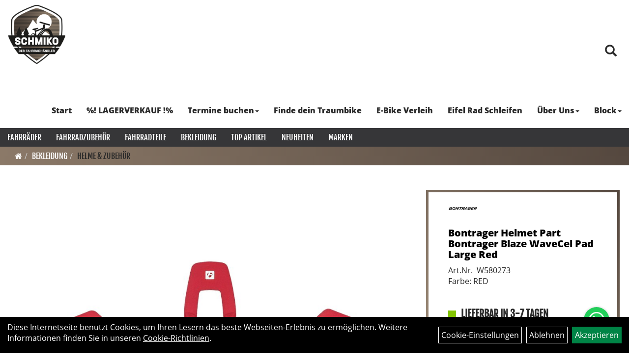

--- FILE ---
content_type: text/html; charset=utf-8
request_url: https://www.derfahrradhaendler.de/Bontrager_Helmet_Part_Bontrager_Blaze_WaveCel_Pad_Large_Red.html
body_size: 12417
content:
<!DOCTYPE html>
<html lang="de">
<head>
	<title>Bontrager Helmet Part Bontrager Blaze WaveCel Pad Large Red - Schmiko - Der Fahrradhändler</title>
	<link rel="icon" href="layout/derfahrradhaendler_2021/favicon.ico" type="image/vnd.microsoft.icon">
	<link rel="shortcut icon" href="layout/derfahrradhaendler_2021/favicon.ico" type="image/x-icon" />
	
	<link rel="apple-touch-icon-precomposed" href="layout/derfahrradhaendler_2021/img/app_icon_180x180.png" />
	<meta name="msapplication-TileImage" content="layout/derfahrradhaendler_2021/img/app_icon_270x270.png" />
	<meta http-equiv="X-UA-Compatible" content="IE=edge">
    <meta name="viewport" content="width=device-width, initial-scale=1">
	<base href="https://www.derfahrradhaendler.de/" />
	<link rel="canonical" href="https://www.derfahrradhaendler.de/Bontrager_Helmet_Part_Bontrager_Blaze_WaveCel_Pad_Large_Red.html">	
	<meta http-equiv="content-type" content="text/html; charset=utf-8" />
	<meta name="author" content="Schmiko Der Fahrradhändler" />
	<meta name="publisher" content="Schmiko Der Fahrradhändler" />
	<meta name="copyright" content="Schmiko Der Fahrradhändler" />
	<meta name="keywords" content="Bontrager, Helmet, Part, Bontrager, Blaze, WaveCel, Pad, Large, Red" />
	<meta name="description" content="Bontrager Helmet Part Bontrager Blaze WaveCel Pad Large Red - Neue Polster können dabei helfen, die Passform zu verbessern – damit du dich schon au" />
	<meta name="page-topic" content="Bontrager Helmet Part Bontrager Blaze WaveCel Pad Large Red - Neue Polster können dabei helfen, die Passform zu verbessern – damit du dich schon au" />
	<meta name="abstract" content="Bontrager Helmet Part Bontrager Blaze WaveCel Pad Large Red - Neue Polster können dabei helfen, die Passform zu verbessern – damit du dich schon au" />
	<meta name="classification" content="Bontrager Helmet Part Bontrager Blaze WaveCel Pad Large Red - Neue Polster können dabei helfen, die Passform zu verbessern – damit du dich schon au" />
	<meta name="audience" content="Alle" />
	<meta name="page-type" content="Webseite" />
	<meta name="robots" content="INDEX,FOLLOW" />	<meta http-equiv="expires" content="86400" /> <!-- 1 Tag -->
	<meta http-equiv="pragma" content="no-cache" />
	<meta http-equiv="cache-control" content="no-cache" />
	<meta http-equiv="Last-Modified" content="Sun, 18 Jan 2026 00:19:37 CET" /> <!-- heute -->
	<meta http-equiv="Content-language" content="de" />
		<link rel="stylesheet" type="text/css" href="layout/derfahrradhaendler_2021/css/bootstrap-3.3.6-dist/css/bootstrap.min.css" />
	<link rel="stylesheet" type="text/css" href="layout/derfahrradhaendler_2021/css/font-awesome-4.7.0/css/font-awesome.min.css" />
	<link rel="stylesheet" type="text/css" href="layout/derfahrradhaendler_2021/js/jquery-simplyscroll-2.0.05/jquery.simplyscroll.min.css" />
	<link rel="stylesheet" type="text/css" href="layout/derfahrradhaendler_2021/js/camera/css/camera.min.css" />
	<link rel="stylesheet" type="text/css" href="layout/derfahrradhaendler_2021/css/style.min.css" />
	
	<!--<link rel="stylesheet" type="text/css" href="js/fancybox/jquery.fancybox-1.3.4.css" media="screen" />-->


	<!--<link rel="stylesheet" type="text/css" href="bx_styles/bx_styles.css" />-->
	<!-- bxSlider CSS file -->
	<!--<link href="js/bxSlider_4.1.2/jquery.bxslider.css" rel="stylesheet" />
	<link href="css/style.css" rel="stylesheet" type="text/css" />-->

	<!-- HTML5 Shim and Respond.js IE8 support of HTML5 elements and media queries -->
	<!-- WARNING: Respond.js doesn't work if you view the page via file:// -->
	<!--[if lt IE 9]>
	  <script src="js/html5shiv.js"></script>
	  <script src="js/respond.min.js"></script>
	<![endif]-->
	<link rel="stylesheet" type="text/css" href="layout/derfahrradhaendler_2021/css/artikel.min.css" />
<link rel="stylesheet" type="text/css" href="layout/derfahrradhaendler_2021/js/fancybox-2.1.5/source/jquery.fancybox.min.css" />

			</head>
<body>
	<div class="backdrop">

	</div>
	<div class="backdrop-content">
		<button type="button" class="close" data-dismiss="modal" aria-label="Schließen">&times;</button>
		<div class="backdrop-content-body">

		</div>
	</div>
		<div id="message"></div>
	<a href="#" class="backToTop"><i class="fa fa-chevron-up" aria-hidden="true"></i></a>
	<div class="modal fade" id="myModal">
	  <div class="modal-dialog modal-xlg">
		<div class="modal-content">
		  <div class="modal-header">
			<button type="button" class="close" data-dismiss="modal" aria-label="Schließen">&times;</button>
			<h4 class="modal-title"></h4>
		  </div>
		  <div class="modal-body clearfix">
		  </div>
		  <div class="modal-footer">
			<button type="button" class="btn btn-default" data-dismiss="modal">Close</button>
		  </div>
		</div><!-- /.modal-content -->
	  </div><!-- /.modal-dialog -->
	</div><!-- /.modal -->
	
<div class="container-fluid p0 row-offcanvas row-offcanvas-left">
	<div class="col-xs-12 p0" id="allaround">
		<div id="headerdiv" class="big">
			<div class="col-xs-12 col-sm-6 col-lg-2 p0">
				<div id="headerlogo" class="pull-left">
					<a href="./" title="Schmiko - Der Fahrradhändler">
						<img class="img-responsive" src="layout/derfahrradhaendler_2021/img/derfahrradhaendler_logo_m.png" title="Schmiko - Der Fahrradhändler" alt="Schmiko - Der Fahrradhändler" />
					</a>
				</div>
			</div>
			<div class="p0 pull-right col-mobile-12">
				<div class="pull-right moreBox">
					<div class="visible-xs pull-left mt5">
						<!--<button type="button" id="toggleCanvasBtn" class="navbar-toggle btn btn-default pull-right collapsed" data-toggle="collapse" data-target="#collapsable-2">--><!--#collapsable-2,.navigation_unterkategorien_1-->
						<button type="button" id="toggleCanvasBtn" class="navbar-toggle btn btn-default pull-right collapsed" data-toggle="offcanvas" data-target="#sidebar"><!--#collapsable-2,.navigation_unterkategorien_1-->
							<span class="sr-only">Toggle navigation</span>
							<span class="icon-bar"></span>
							<span class="icon-bar"></span>
							<span class="icon-bar"></span>
						</button>
					</div>
										
					<div class="hidden-xs suchenBox">
						<a href="suche.php" name="Artikelsuche" aria-label="Artikelsuche"><span class="glyphicon glyphicon-search"></span></a>
					</div>
					
										
										
									
														<div class="visible-xs col-xs-12 suchenboxXS p0">
						
<div id="schnellsuche" class="col-xs-12 nopadding">
	<form method="get" action="suche.php" id="searchForm" accept-charset="UTF-8">
	<div class="input-group">
		<input value="" id="suchfeld" class="form-control" name="suchbegriff" type="text" placeholder="Artikelsuche" onfocus="this.form.suchbegriff.value = '';" />
		<span class="input-group-btn" >
			<button class="btn btn-default" type="button" onclick="submit();"><span class="glyphicon glyphicon-search"></span></button>
		</span>	
		<input name="beschr" value="1" type="hidden" />
	</div>
	</form>
	<div class="searchPreview col-xs-12 thumbnail"></div>
</div>					</div>
									</div>
			</div>
			<div class="hidden-xs pull-right p0">
			<ul class="ul1 nav navbar-nav p2rp" role="list"><li class="cmsLink1 ">
									<a class="" href="https://www.derfahrradhaendler.de/index.php" title="Start">Start</a>
									</li><li class="cmsLink1 ">
									<a class="" href="https://www.derfahrradhaendler.de/sonderangebote.php" title="%!    LAGERVERKAUF   !%">%!    LAGERVERKAUF   !%</a>
									</li><li class="dropdown cmsLink1 ">
									<a class="dropdown-toggle " data-toggle="dropdown"  href="#" title="Termine buchen">Termine buchen<span class="caret"></span></a>
									<ul class="dropdown-menu cmsSubUl1" role="list"><li class="cmsSubLi1 ">
														<a class="cmsSubLink" href="https://www.derfahrradhaendler.de/Vereinbaren_Sie_mit_uns_telefonisch_oder_online_einen_Termin_für_eine_Beratung_" title="Beratung Termine">Beratung Termine</a>
														</li><li class="cmsSubLi1 ">
														<a class="cmsSubLink" href="https://www.derfahrradhaendler.de/Werkstatt_Termine_vereinbaren_Sie_telefonisch_oder_via_E-Mail" title="Werkstatt Termine">Werkstatt Termine</a>
														</li></ul></li><li class="cmsLink1 ">
									<a class="" href="https://www.derfahrradhaendler.de/Finde_dein_Traumbike" title="Finde dein Traumbike">Finde dein Traumbike</a>
									</li><li class="cmsLink1 ">
									<a class="" href="https://www.derfahrradhaendler.de/Touren_E-Bike_Verleih_" title="E-Bike Verleih">E-Bike Verleih</a>
									</li><li class="cmsLink1 ">
									<a class="" href="https://denk24.de/entdecken-sie-die-welt-der-e-bikes-der-fahrradhaendler-in-bad-muenstereifel/" onclick="window.open(this.href); return false;" title="Eifel Rad Schleifen">Eifel Rad Schleifen</a>
									</li><li class="dropdown cmsLink1 ">
									<a class="dropdown-toggle " data-toggle="dropdown"  href="#" title="Über Uns">Über Uns<span class="caret"></span></a>
									<ul class="dropdown-menu cmsSubUl1" role="list"><li class="cmsSubLi1 ">
														<a class="cmsSubLink" href="https://www.derfahrradhaendler.de/Über_Uns" title="Über Uns">Über Uns</a>
														</li><li class="cmsSubLi1 ">
														<a class="" href="https://www.derfahrradhaendler.de/kontakt.php" title="Kontakt">Kontakt</a>
														</li><li class="cmsSubLi1 ">
														<a class="" href="https://www.derfahrradhaendler.de/anfahrt.php" title="Anfahrt">Anfahrt</a>
														</li></ul></li><li class="dropdown cmsLink1 ">
									<a class="dropdown-toggle " data-toggle="dropdown"  href="" onclick="window.open(this.href); return false;" title="Block">Block<span class="caret"></span></a>
									<ul class="dropdown-menu cmsSubUl1" role="list"><li class="cmsSubLi1 ">
														<a class="" href="https://blog.trekbikes.com/de/" onclick="window.open(this.href); return false;" title="Trek">Trek</a>
														</li><li class="cmsSubLi1 ">
														<a class="" href="https://www.diamantrad.com/blog/" onclick="window.open(this.href); return false;" title="Diamant">Diamant</a>
														</li><li class="cmsSubLi1 ">
														<a class="" href="https://electrablog.trekbikes.com/en/" onclick="window.open(this.href); return false;" title="Electra">Electra</a>
														</li><li class="cmsSubLi1 ">
														<a class="" href="https://www.isy.de/de-de/ueber-isy/story" onclick="window.open(this.href); return false;" title="i:SY">i:SY</a>
														</li></ul></li></ul>			</div>
			
			<div class="col-xs-12 p0"></div>
			<div class="col-xs-12 p0">
								<div class="hidden-xs collapse navbar-collapse" id="mdMainNav">
					<div class="col-xs-12 p0">
						<ul class="ul-level-1 nav navbar-nav"><li class="" data-toggle="menu-own58734a56ad57f">
			<a href="Fahrräder.html">Fahrräder</a>
		</li><li class="" data-toggle="menu-own5874f5739ec15">
			<a href="Fahrradzubehör.html">Fahrradzubehör</a>
		</li><li class="" data-toggle="menu-own5874f5868962f">
			<a href="Fahrradteile.html">Fahrradteile</a>
		</li><li class="active " data-toggle="menu-own5874f59963aff">
			<a href="Bekleidung.html">Bekleidung</a>
		</li><li class="">
			<a href="sonderangebote.php">Top Artikel</a>
		</li><li class="">
			<a href="neuigkeiten.php">Neuheiten</a>
		</li><li class="" data-toggle="menu-">
			<a href="hersteller.php">Marken</a>
		</li>					</div>
				</div>
				<div class="hidden-xs collapse navbar-collapse" id="mdMainNavChildren">
					<div class="col-xs-12 p0">
						
			<div class="menu clearfix" id="menu-own58734a56ad57f">	
					<div class="hidden-xs div-level-1 col-xs-12 col-sm-12 pull-right col-md-4 pr0 pl0">
						
						<p class="h3">Fahrräder<p>
						<p class="hidden-sm">Perfektion bedeutet f&uuml;r uns Ziel und Wisssenschaft zugleich und jedes unserer Bikes verk&ouml;rpert diese Philosophie.<br />
Egal, was dich antreibt, unsere Innovationen begleiten dich auf deinem Weg.</p>
					</div>
					<ul class="ul-level-1 col-xs-12 col-sm-12 pull-left col-md-8 flex">
						<li class="col-xs-12 col-sm-4 col-lg-3 ">
			<a href="Fahrräder/Fitness-Bikes.html">Fitness-Bikes</a>
			
		</li><li class="col-xs-12 col-sm-4 col-lg-3 ">
			<a href="Fahrräder/Cityräder.html">Cityräder</a>
			
		</li><li class="col-xs-12 col-sm-4 col-lg-3 ">
			<a href="Fahrräder/Crossräder.html">Crossräder</a>
			
		</li><li class="col-xs-12 col-sm-4 col-lg-3 ">
			<a href="Fahrräder/Elektrofahrräder.html">Elektrofahrräder</a>
			
		</li><li class="col-xs-12 col-sm-4 col-lg-3 ">
			<a href="Fahrräder/Kinder-_Jugendfahrräder.html">Kinder- Jugendfahrräder</a>
			
		</li><li class="col-xs-12 col-sm-4 col-lg-3 ">
			<a href="Fahrräder/Mountainbikes.html">Mountainbikes</a>
			
		</li><li class="col-xs-12 col-sm-4 col-lg-3 ">
			<a href="Fahrräder/Rennräder.html">Rennräder</a>
			
		</li><li class="col-xs-12 col-sm-4 col-lg-3 ">
			<a href="Fahrräder/Trekkingräder.html">Trekkingräder</a>
			
		</li>
					</ul>
				</div>
			<div class="menu clearfix" id="menu-own5874f5739ec15">	
					<div class="hidden-xs div-level-1 col-xs-12 col-sm-12 pull-right col-md-4 pr0 pl0">
						
						<p class="h3">Fahrradzubehör<p>
						<p class="hidden-sm">Passendes Zubeh&ouml;r geh&ouml;rt zum Raderlebnis fast ebenso sehr wie das Rad selbst. F&uuml;r nahezu alle Einsatzbereiche haben wir deshalb ein gro&szlig;es Sortiment an speziellem Fahrradzubeh&ouml;r dauerhaft im Angebot. Beleuchtung, Schl&ouml;sser, Schutzbleche und vieles mehr r&uuml;sten dich und dein Rad aus, f&uuml;r den t&auml;glichen Einsatz in der City. Rucks&auml;cke und spezielle Radtaschen helfen dir, das Wichtigste mit auf Tour zu nehmen. Radcomputer, GPS Ger&auml;te, Rollentrainer und nicht zuletzt passende Sportern&auml;hrung sind ideales Equipment um sportliche Ambitionen gezielt zu verfolgen. Passendes Werkzeug, Pflegemittel und Pumpen halten dir auf Tour und in der Werkstatt den R&uuml;cken frei und helfen, das geliebte Rad professionell in Stand zu halten.</p>
					</div>
					<ul class="ul-level-1 col-xs-12 col-sm-12 pull-left col-md-8 flex">
						<li class="col-xs-12 col-sm-4 col-lg-3 ">
			<a href="Fahrradzubehör/Beleuchtung.html">Beleuchtung</a>
			
		</li><li class="col-xs-12 col-sm-4 col-lg-3 ">
			<a href="Fahrradzubehör/Fahrradanhänger.html">Fahrradanhänger</a>
			
		</li><li class="col-xs-12 col-sm-4 col-lg-3 ">
			<a href="Fahrradzubehör/Fahrradcomputer.html">Fahrradcomputer</a>
			
		</li><li class="col-xs-12 col-sm-4 col-lg-3 ">
			<a href="Fahrradzubehör/Felgenbänder.html">Felgenbänder</a>
			
		</li><li class="col-xs-12 col-sm-4 col-lg-3 ">
			<a href="Fahrradzubehör/Flaschenhalter.html">Flaschenhalter</a>
			
		</li><li class="col-xs-12 col-sm-4 col-lg-3 ">
			<a href="Fahrradzubehör/Flickzeug.html">Flickzeug</a>
			
		</li><li class="col-xs-12 col-sm-4 col-lg-3 ">
			<a href="Fahrradzubehör/Gepäckträger.html">Gepäckträger</a>
			
		</li><li class="col-xs-12 col-sm-4 col-lg-3 ">
			<a href="Fahrradzubehör/Kindersitze.html">Kindersitze</a>
			
		</li><li class="col-xs-12 col-sm-4 col-lg-3 ">
			<a href="Fahrradzubehör/Klingeln_Hupen.html">Klingeln & Hupen</a>
			
		</li><li class="col-xs-12 col-sm-4 col-lg-3 ">
			<a href="Fahrradzubehör/Körbe.html">Körbe</a>
			
		</li><li class="col-xs-12 col-sm-4 col-lg-3 ">
			<a href="Fahrradzubehör/Packtaschen.html">Packtaschen</a>
			
		</li><li class="col-xs-12 col-sm-4 col-lg-3 ">
			<a href="Fahrradzubehör/Pflegemittel.html">Pflegemittel</a>
			
		</li><li class="col-xs-12 col-sm-4 col-lg-3 ">
			<a href="Fahrradzubehör/Pumpen.html">Pumpen</a>
			
		</li><li class="col-xs-12 col-sm-4 col-lg-3 ">
			<a href="Fahrradzubehör/Schlösser.html">Schlösser</a>
			
		</li><li class="col-xs-12 col-sm-4 col-lg-3 ">
			<a href="Fahrradzubehör/Spiegel.html">Spiegel</a>
			
		</li><li class="col-xs-12 col-sm-4 col-lg-3 ">
			<a href="Fahrradzubehör/Wasserflaschen.html">Wasserflaschen</a>
			
		</li><li class="col-xs-12 col-sm-4 col-lg-3 ">
			<a href="Fahrradzubehör/Werkzeuge.html">Werkzeuge</a>
			
		</li>
					</ul>
				</div>
			<div class="menu clearfix" id="menu-own5874f5868962f">	
					<div class="hidden-xs div-level-1 col-xs-12 col-sm-12 pull-right col-md-4 pr0 pl0">
						
						<p class="h3">Fahrradteile<p>
						<p class="hidden-sm">Ein Fahrrad ist mehr als die Summe seiner Teile. Und nicht jeder Radfahrer muss alle technischen Details am Rad verstehen um sich am Radfahren selbst zu erfreuen. In unserem umfangreichen Sortiment an Fahrradteilen von den wichtigsten und beliebtesten Marken finden aber nicht nur ambitionierte Experten hochwertige Nachr&uuml;st- oder Tuningteile um noch das letzte bisschen Fahrperformance aus dem Rad zu kitzeln. Auch Gelegenheits-Schrauber auf der Suche nach dem n&ouml;tigen Ersatzteil finden zielsicher die richtigen Reifen, Schl&auml;uche, Bremsbel&auml;ge oder Antriebsteile in verschiedenen Qualit&auml;tsstufen.</p>
					</div>
					<ul class="ul-level-1 col-xs-12 col-sm-12 pull-left col-md-8 flex">
						<li class="col-xs-12 col-sm-4 col-lg-3 ">
			<a href="Fahrradteile/Antriebsstränge.html">Antriebsstränge</a>
			
		</li><li class="col-xs-12 col-sm-4 col-lg-3 ">
			<a href="Fahrradteile/Batterien.html">Batterien</a>
			
		</li><li class="col-xs-12 col-sm-4 col-lg-3 ">
			<a href="Fahrradteile/Bremsanlagen.html">Bremsanlagen</a>
			
		</li><li class="col-xs-12 col-sm-4 col-lg-3 ">
			<a href="Fahrradteile/Bremsen.html">Bremsen</a>
			
		</li><li class="col-xs-12 col-sm-4 col-lg-3 ">
			<a href="Fahrradteile/Dämpfer_-komponenten.html">Dämpfer & -komponenten</a>
			
		</li><li class="col-xs-12 col-sm-4 col-lg-3 ">
			<a href="Fahrradteile/Felgen.html">Felgen</a>
			
		</li><li class="col-xs-12 col-sm-4 col-lg-3 ">
			<a href="Fahrradteile/Gabeln.html">Gabeln</a>
			
		</li><li class="col-xs-12 col-sm-4 col-lg-3 ">
			<a href="Fahrradteile/Griffe.html">Griffe</a>
			
		</li><li class="col-xs-12 col-sm-4 col-lg-3 ">
			<a href="Fahrradteile/Innenlager.html">Innenlager</a>
			
		</li><li class="col-xs-12 col-sm-4 col-lg-3 ">
			<a href="Fahrradteile/Kabel.html">Kabel</a>
			
		</li><li class="col-xs-12 col-sm-4 col-lg-3 ">
			<a href="Fahrradteile/Kassetten_Ritzel.html">Kassetten & Ritzel</a>
			
		</li><li class="col-xs-12 col-sm-4 col-lg-3 ">
			<a href="Fahrradteile/Ketten.html">Ketten</a>
			
		</li><li class="col-xs-12 col-sm-4 col-lg-3 ">
			<a href="Fahrradteile/Kettenblätter.html">Kettenblätter</a>
			
		</li><li class="col-xs-12 col-sm-4 col-lg-3 ">
			<a href="Fahrradteile/Kurbel_-garnituren.html">Kurbel & -garnituren</a>
			
		</li><li class="col-xs-12 col-sm-4 col-lg-3 ">
			<a href="Fahrradteile/Laufräder.html">Laufräder</a>
			
		</li><li class="col-xs-12 col-sm-4 col-lg-3 ">
			<a href="Fahrradteile/Lenker.html">Lenker</a>
			
		</li><li class="col-xs-12 col-sm-4 col-lg-3 ">
			<a href="Fahrradteile/Naben.html">Naben</a>
			
		</li><li class="col-xs-12 col-sm-4 col-lg-3 ">
			<a href="Fahrradteile/Pedale.html">Pedale</a>
			
		</li><li class="col-xs-12 col-sm-4 col-lg-3 ">
			<a href="Fahrradteile/Reifen.html">Reifen</a>
			
		</li><li class="col-xs-12 col-sm-4 col-lg-3 ">
			<a href="Fahrradteile/Sättel.html">Sättel</a>
			
		</li><li class="col-xs-12 col-sm-4 col-lg-3 ">
			<a href="Fahrradteile/Sattelstützen.html">Sattelstützen</a>
			
		</li><li class="col-xs-12 col-sm-4 col-lg-3 ">
			<a href="Fahrradteile/Schalthebel.html">Schalthebel</a>
			
		</li><li class="col-xs-12 col-sm-4 col-lg-3 ">
			<a href="Fahrradteile/Schaltungen.html">Schaltungen</a>
			
		</li><li class="col-xs-12 col-sm-4 col-lg-3 ">
			<a href="Fahrradteile/Schaltwerke.html">Schaltwerke</a>
			
		</li><li class="col-xs-12 col-sm-4 col-lg-3 ">
			<a href="Fahrradteile/Schläuche.html">Schläuche</a>
			
		</li><li class="col-xs-12 col-sm-4 col-lg-3 ">
			<a href="Fahrradteile/Schrauben.html">Schrauben</a>
			
		</li><li class="col-xs-12 col-sm-4 col-lg-3 ">
			<a href="Fahrradteile/Schutzbleche.html">Schutzbleche</a>
			
		</li><li class="col-xs-12 col-sm-4 col-lg-3 ">
			<a href="Fahrradteile/Speichen.html">Speichen</a>
			
		</li><li class="col-xs-12 col-sm-4 col-lg-3 ">
			<a href="Fahrradteile/Ständer.html">Ständer</a>
			
		</li><li class="col-xs-12 col-sm-4 col-lg-3 ">
			<a href="Fahrradteile/Steuersätze.html">Steuersätze</a>
			
		</li><li class="col-xs-12 col-sm-4 col-lg-3 ">
			<a href="Fahrradteile/Vorbauten.html">Vorbauten</a>
			
		</li>
					</ul>
				</div>
			<div class="menu clearfix" id="menu-own5874f59963aff">	
					<div class="hidden-xs div-level-1 col-xs-12 col-sm-12 pull-right col-md-4 pr0 pl0">
						
						<p class="h3">Bekleidung<p>
						<p class="hidden-sm">Radfahren bedeutet drau&szlig;en aktiv zu sein. Wer seinem K&ouml;rper zum Teil sportliche Leistungen abverlangt und gleichzeitig nicht nur den Elementen sondern auch dem eigenen Fahrtwind trotzen m&ouml;chte, der stellt neben &auml;sthetischen auch besondere funktionelle Anforderungen an seine Bekleidung. Ganz besonders, wenn, wie beim Radfahren, der ganze K&ouml;rper nicht immer gleichm&auml;&szlig;ig in Bewegung ist. Moderne Radbekleidung kann auf diese Herausforderung antworten. Mit Schnitten, die perfekt zur Position auf dem Rad passen. Mit atmungsaktiven, winddichten oder wasserdichten Materialien. Und nicht zuletzt mit speziellen Bekleidungsst&uuml;cken wie gepolsterten Radhosen, Helmen oder Schuhen, die Komfort und Sicherheit beim Radfahren gezielt verbessern.</p>
					</div>
					<ul class="ul-level-1 col-xs-12 col-sm-12 pull-left col-md-8 flex">
						<li class="col-xs-12 col-sm-4 col-lg-3 ">
			<a href="Bekleidung/Armlinge.html">Armlinge</a>
			
		</li><li class="col-xs-12 col-sm-4 col-lg-3 ">
			<a href="Bekleidung/Beinlinge.html">Beinlinge</a>
			
		</li><li class="col-xs-12 col-sm-4 col-lg-3 ">
			<a href="Bekleidung/Brillen.html">Brillen</a>
			
		</li><li class="col-xs-12 col-sm-4 col-lg-3 ">
			<a href="Bekleidung/Handschuhe.html">Handschuhe</a>
			
		</li><li class="active col-xs-12 col-sm-4 col-lg-3 ">
			<a href="Bekleidung/Helme_Zubehör.html">Helme & Zubehör</a>
			
		</li><li class="col-xs-12 col-sm-4 col-lg-3 ">
			<a href="Bekleidung/Hosen.html">Hosen</a>
			
		</li><li class="col-xs-12 col-sm-4 col-lg-3 ">
			<a href="Bekleidung/Jacken.html">Jacken</a>
			
		</li><li class="col-xs-12 col-sm-4 col-lg-3 ">
			<a href="Bekleidung/Jerseys.html">Jerseys</a>
			
		</li><li class="col-xs-12 col-sm-4 col-lg-3 ">
			<a href="Bekleidung/Knielinge.html">Knielinge</a>
			
		</li><li class="col-xs-12 col-sm-4 col-lg-3 ">
			<a href="Bekleidung/Kopfbedeckungen.html">Kopfbedeckungen</a>
			
		</li><li class="col-xs-12 col-sm-4 col-lg-3 ">
			<a href="Bekleidung/Regenbekleidung.html">Regenbekleidung</a>
			
		</li><li class="col-xs-12 col-sm-4 col-lg-3 ">
			<a href="Bekleidung/Schuhe.html">Schuhe</a>
			
		</li><li class="col-xs-12 col-sm-4 col-lg-3 ">
			<a href="Bekleidung/Schutzkleidung.html">Schutzkleidung</a>
			
		</li><li class="col-xs-12 col-sm-4 col-lg-3 ">
			<a href="Bekleidung/Socken.html">Socken</a>
			
		</li><li class="col-xs-12 col-sm-4 col-lg-3 ">
			<a href="Bekleidung/Sweatshirts.html">Sweatshirts</a>
			
		</li><li class="col-xs-12 col-sm-4 col-lg-3 ">
			<a href="Bekleidung/T-Shirts.html">T-Shirts</a>
			
		</li><li class="col-xs-12 col-sm-4 col-lg-3 ">
			<a href="Bekleidung/Trikots.html">Trikots</a>
			
		</li><li class="col-xs-12 col-sm-4 col-lg-3 ">
			<a href="Bekleidung/Überschuhe.html">Überschuhe</a>
			
		</li><li class="col-xs-12 col-sm-4 col-lg-3 ">
			<a href="Bekleidung/Unterwäsche.html">Unterwäsche</a>
			
		</li><li class="col-xs-12 col-sm-4 col-lg-3 ">
			<a href="Bekleidung/Westen.html">Westen</a>
			
		</li>
					</ul>
				</div>
			<div class="menu clearfix" id="menu-">	
					<ul class="ul-level-1 flex">
						<li class="compact col-xs-12 col-sm-4 col-md-3 col-lg-2  ">
			<a href="hersteller.php?hersteller=Abus">Abus</a>
			
		</li><li class="compact col-xs-12 col-sm-4 col-md-3 col-lg-2  ">
			<a href="hersteller.php?hersteller=Alpina">Alpina</a>
			
		</li><li class="compact col-xs-12 col-sm-4 col-md-3 col-lg-2  ">
			<a href="hersteller.php?hersteller=Atranvelo">Atranvelo</a>
			
		</li><li class="compact col-xs-12 col-sm-4 col-md-3 col-lg-2  ">
			<a href="hersteller.php?hersteller=Axa">Axa</a>
			
		</li><li class="compact col-xs-12 col-sm-4 col-md-3 col-lg-2  ">
			<a href="hersteller.php?hersteller=Basil">Basil</a>
			
		</li><li class="compact col-xs-12 col-sm-4 col-md-3 col-lg-2  ">
			<a href="hersteller.php?hersteller=BionX">BionX</a>
			
		</li><li class="compact col-xs-12 col-sm-4 col-md-3 col-lg-2  ">
			<a href="hersteller.php?hersteller=Bontrager">Bontrager</a>
			
		</li><li class="compact col-xs-12 col-sm-4 col-md-3 col-lg-2  ">
			<a href="hersteller.php?hersteller=Busch%20%26%20M%C3%BCller">Busch & Müller</a>
			
		</li><li class="compact col-xs-12 col-sm-4 col-md-3 col-lg-2  ">
			<a href="hersteller.php?hersteller=Cane%20Creek">Cane Creek</a>
			
		</li><li class="compact col-xs-12 col-sm-4 col-md-3 col-lg-2  ">
			<a href="hersteller.php?hersteller=Cheng%20Shin%20Tyre">Cheng Shin Tyre</a>
			
		</li><li class="compact col-xs-12 col-sm-4 col-md-3 col-lg-2  ">
			<a href="hersteller.php?hersteller=Curana">Curana</a>
			
		</li><li class="compact col-xs-12 col-sm-4 col-md-3 col-lg-2  ">
			<a href="hersteller.php?hersteller=Diamant">Diamant</a>
			
		</li><li class="compact col-xs-12 col-sm-4 col-md-3 col-lg-2  ">
			<a href="hersteller.php?hersteller=DT%20Swiss">DT Swiss</a>
			
		</li><li class="compact col-xs-12 col-sm-4 col-md-3 col-lg-2  ">
			<a href="hersteller.php?hersteller=E%2AThirteen">E*Thirteen</a>
			
		</li><li class="compact col-xs-12 col-sm-4 col-md-3 col-lg-2  ">
			<a href="hersteller.php?hersteller=Electra">Electra</a>
			
		</li><li class="compact col-xs-12 col-sm-4 col-md-3 col-lg-2  ">
			<a href="hersteller.php?hersteller=EuroFender">EuroFender</a>
			
		</li><li class="compact col-xs-12 col-sm-4 col-md-3 col-lg-2  ">
			<a href="hersteller.php?hersteller=Fox">Fox</a>
			
		</li><li class="compact col-xs-12 col-sm-4 col-md-3 col-lg-2  ">
			<a href="hersteller.php?hersteller=Fox%20Racing">Fox Racing</a>
			
		</li><li class="compact col-xs-12 col-sm-4 col-md-3 col-lg-2  ">
			<a href="hersteller.php?hersteller=FSA">FSA</a>
			
		</li><li class="compact col-xs-12 col-sm-4 col-md-3 col-lg-2  ">
			<a href="hersteller.php?hersteller=Gary%20Fisher">Gary Fisher</a>
			
		</li><li class="compact col-xs-12 col-sm-4 col-md-3 col-lg-2  ">
			<a href="hersteller.php?hersteller=Gates">Gates</a>
			
		</li><li class="compact col-xs-12 col-sm-4 col-md-3 col-lg-2  ">
			<a href="hersteller.php?hersteller=Hebie">Hebie</a>
			
		</li><li class="compact col-xs-12 col-sm-4 col-md-3 col-lg-2  ">
			<a href="hersteller.php?hersteller=Herrmans">Herrmans</a>
			
		</li><li class="compact col-xs-12 col-sm-4 col-md-3 col-lg-2  ">
			<a href="hersteller.php?hersteller=Hesling">Hesling</a>
			
		</li><li class="compact col-xs-12 col-sm-4 col-md-3 col-lg-2  ">
			<a href="hersteller.php?hersteller=Hyena">Hyena</a>
			
		</li><li class="compact col-xs-12 col-sm-4 col-md-3 col-lg-2  ">
			<a href="hersteller.php?hersteller=i%3ASY">i:SY</a>
			
		</li><li class="compact col-xs-12 col-sm-4 col-md-3 col-lg-2  ">
			<a href="hersteller.php?hersteller=Kenda">Kenda</a>
			
		</li><li class="compact col-xs-12 col-sm-4 col-md-3 col-lg-2  ">
			<a href="hersteller.php?hersteller=Klein">Klein</a>
			
		</li><li class="compact col-xs-12 col-sm-4 col-md-3 col-lg-2  ">
			<a href="hersteller.php?hersteller=Microshift">Microshift</a>
			
		</li><li class="compact col-xs-12 col-sm-4 col-md-3 col-lg-2  ">
			<a href="hersteller.php?hersteller=Pirelli">Pirelli</a>
			
		</li><li class="compact col-xs-12 col-sm-4 col-md-3 col-lg-2  ">
			<a href="hersteller.php?hersteller=PRAXIS">PRAXIS</a>
			
		</li><li class="compact col-xs-12 col-sm-4 col-md-3 col-lg-2  ">
			<a href="hersteller.php?hersteller=Promax">Promax</a>
			
		</li><li class="compact col-xs-12 col-sm-4 col-md-3 col-lg-2  ">
			<a href="hersteller.php?hersteller=Prowheel">Prowheel</a>
			
		</li><li class="compact col-xs-12 col-sm-4 col-md-3 col-lg-2  ">
			<a href="hersteller.php?hersteller=Racktime">Racktime</a>
			
		</li><li class="compact col-xs-12 col-sm-4 col-md-3 col-lg-2  ">
			<a href="hersteller.php?hersteller=Rapha">Rapha</a>
			
		</li><li class="compact col-xs-12 col-sm-4 col-md-3 col-lg-2  ">
			<a href="hersteller.php?hersteller=Rockshox">Rockshox</a>
			
		</li><li class="compact col-xs-12 col-sm-4 col-md-3 col-lg-2  ">
			<a href="hersteller.php?hersteller=RST">RST</a>
			
		</li><li class="compact col-xs-12 col-sm-4 col-md-3 col-lg-2  ">
			<a href="hersteller.php?hersteller=Ruff%20Cycles">Ruff Cycles</a>
			
		</li><li class="compact col-xs-12 col-sm-4 col-md-3 col-lg-2  ">
			<a href="hersteller.php?hersteller=Santini">Santini</a>
			
		</li><li class="compact col-xs-12 col-sm-4 col-md-3 col-lg-2  ">
			<a href="hersteller.php?hersteller=Schwalbe">Schwalbe</a>
			
		</li><li class="compact col-xs-12 col-sm-4 col-md-3 col-lg-2  ">
			<a href="hersteller.php?hersteller=Shimano">Shimano</a>
			
		</li><li class="compact col-xs-12 col-sm-4 col-md-3 col-lg-2  ">
			<a href="hersteller.php?hersteller=SKS">SKS</a>
			
		</li><li class="compact col-xs-12 col-sm-4 col-md-3 col-lg-2  ">
			<a href="hersteller.php?hersteller=Spanninga">Spanninga</a>
			
		</li><li class="compact col-xs-12 col-sm-4 col-md-3 col-lg-2  ">
			<a href="hersteller.php?hersteller=Sun%20Ringle">Sun Ringle</a>
			
		</li><li class="compact col-xs-12 col-sm-4 col-md-3 col-lg-2  ">
			<a href="hersteller.php?hersteller=Sunrace">Sunrace</a>
			
		</li><li class="compact col-xs-12 col-sm-4 col-md-3 col-lg-2  ">
			<a href="hersteller.php?hersteller=Suntour">Suntour</a>
			
		</li><li class="compact col-xs-12 col-sm-4 col-md-3 col-lg-2  ">
			<a href="hersteller.php?hersteller=Supernova">Supernova</a>
			
		</li><li class="compact col-xs-12 col-sm-4 col-md-3 col-lg-2  ">
			<a href="hersteller.php?hersteller=Tektro">Tektro</a>
			
		</li><li class="compact col-xs-12 col-sm-4 col-md-3 col-lg-2  ">
			<a href="hersteller.php?hersteller=TranzX">TranzX</a>
			
		</li><li class="compact col-xs-12 col-sm-4 col-md-3 col-lg-2  ">
			<a href="hersteller.php?hersteller=Trek">Trek</a>
			
		</li><li class="compact col-xs-12 col-sm-4 col-md-3 col-lg-2  ">
			<a href="hersteller.php?hersteller=Trelock">Trelock</a>
			
		</li><li class="compact col-xs-12 col-sm-4 col-md-3 col-lg-2  ">
			<a href="hersteller.php?hersteller=Unbekannt">Unbekannt</a>
			
		</li><li class="compact col-xs-12 col-sm-4 col-md-3 col-lg-2  ">
			<a href="hersteller.php?hersteller=Unior">Unior</a>
			
		</li><li class="compact col-xs-12 col-sm-4 col-md-3 col-lg-2  ">
			<a href="hersteller.php?hersteller=VP">VP</a>
			
		</li><li class="compact col-xs-12 col-sm-4 col-md-3 col-lg-2  ">
			<a href="hersteller.php?hersteller=Wahoo%20Fitness">Wahoo Fitness</a>
			
		</li><li class="compact col-xs-12 col-sm-4 col-md-3 col-lg-2  ">
			<a href="hersteller.php?hersteller=Wrench%20Force">Wrench Force</a>
			
		</li>
					</ul>
				</div>					</div>
				</div>
							</div>
		</div>
				<div class="col-xs-12 emption_text">
				<div class="col-xs-12 p0">
					<ol class="breadcrumb m0"><li><a href="index.php"  title="Start"><i class="fa fa-home"></i></a></li><li><a href="Bekleidung.html"  title="Bekleidung">Bekleidung</a></li><li class="active"><a href="Bekleidung/Helme_Zubehör.html"  title="Helme & Zubehör">Helme & Zubehör</a></li>
					</ol>
				</div></div>				<div id="maindiv" class="col-xs-12 p0">
			<div id="inhaltdivstart" class="col-xs-12 p0">
		
<div id="artikel_inhalt" class="col-xs-12">
					<div class="artikeldetaildiv col-xs-12 col-sm-12 col-md-12">
	
	<div class="artikeldetaildiv_top col-xs-12 nopadding thumbnail p0">
		
		<div class="artikeldetaildiv_top_left col-xs-12 thumbnail clearfix">
			
			<div class="col-xs-12 col-md-9 col-lg-8">
				<a rel="artikelimages" class="lightbox fancybox.image" href="getimage.php?artikelid=69425-W580273&size=xl&image=1" title="Bontrager Helmet Part Bontrager Blaze WaveCel Pad Large Red">
					<img src="getimage.php?artikelid=69425-W580273&size=xl&image=1" title="Bontrager Helmet Part Bontrager Blaze WaveCel Pad Large Red" alt="Bontrager Helmet Part Bontrager Blaze WaveCel Pad Large Red" onError="this.onerror=null;this.src='layout/'derfahrradhaendler_2021/img/keinbild_1.jpg'"/>
				</a>
			</div>
			
			<div class="artikeldetaildiv_top_righ col-xs-12 col-md-5 col-lg-4">
				<div class="col-xs-12 border-highlight pt20 pr40 pb40 pl40">
					<span class="herstellerlogo-span"><img src="https://www.derfahrradhaendler.de/content/images/hersteller/bontrager.jpg" alt="Bontrager" title="Bontrager" /></span>
					<div class="productNewReduced"></div>
					<h1 class="strong h6">
						<a class="artikellink" href="Bontrager_Helmet_Part_Bontrager_Blaze_WaveCel_Pad_Large_Red.html" title="Bontrager Helmet Part Bontrager Blaze WaveCel Pad Large Red - Schmiko - Der Fahrradhändler">Bontrager Helmet Part Bontrager Blaze WaveCel Pad Large Red</a>
					</h1>
					
					<span>Art.Nr.&nbsp; W580273</span><br />
					Farbe: RED<br /><br /><br />
					<div class="artikelampel col-xs-12 p0 mb20 clearfix">
						<span class="pull-left"><img src="https://www.derfahrradhaendler.de/layout/derfahrradhaendler_2021/img/ampel_gruen.png" title="lieferbar in 3-7 Tagen" alt="lieferbar in 3-7 Tagen" /> </span>
						<span class="fjalla upper bold h6 pull-left" style="margin: 1px 0px 0px 10px;">lieferbar in 3-7 Tagen</span>
					</div>
				
					
					<span class="siesparen"></span><br />				
					 pro Stück 
					(inkl. MwSt.)
					<br />
					

					
									
						<p class="mt10"><span class="preisanzeige">17,49 EUR</span></p>
					
				
					
					<br />
					
					<br />
					

					<br />
					

					
					
				</div>
			</div>
		</div>
		<div class="col-xs-12 clearfix">
			<div class="minibilder col-xs-12 col-md-10 col-md-offset-1 p0">
							
				
								
					
				
								
					
				
								
					
				
								
					
				
				
				
			
				
			
			

			</div>
			
		</div>
		<div class="hidden" id="artikel_back_notification_dialog">
			
		</div>
		
	
	<div class="tab-content col-xs-12 p0 mb30 mt30">
		<ul class="nav nav-no-tabs mt0i" role="tablist" id="tabs">
			
			
			
			
			
		</ul>
		<div id="Produktdetails" class="col-xs-12 col-md-8 col-lg-6 px-5 py-5 pr15i">
			<h2 class="h4 mb40">Produktdetails</h2>
			Neue Polster können dabei helfen, die Passform zu verbessern – damit du dich schon auf die nächste Fahrt freuen kannst.<br />- Originale Ersatzpolster für deinen Bontrager Blaze WaveCel Helm<br />- Helmpolster sollten mindestens einmal pro Jahr ersetzt werden, um Passform und Hygiene aufrechtzuerhalten<br />
			
			
			
			
			<div class="hidden">
				<script type="application/ld+json">
            {"@context":"https:\/\/schema.org","@type":"Product","category":"Helme & Zubeh\u00f6r","sku":"W580273","gtin":"601842149355","name":"Bontrager Helmet Part Bontrager Blaze WaveCel Pad Large Red","description":"Neue Polster k&ouml;nnen dabei helfen, die Passform zu verbessern &ndash; damit du dich schon auf die n&auml;chste Fahrt freuen kannst.- Originale Ersatzpolster f&uuml;r deinen Bontrager Blaze WaveCel Helm- Helmpolster sollten mindestens einmal pro Jahr ersetzt werden, um Passform und Hygiene aufrechtzuerhalten","color":"RED","brand":"Bontrager","offers":{"@type":"offer","availability":"https:\/\/schema.org\/InStock","price":"17.49","priceCurrency":"EUR","priceValidUntil":"2026-01-19","url":"https:\/\/www.derfahrradhaendler.de\/Bontrager_Helmet_Part_Bontrager_Blaze_WaveCel_Pad_Large_Red.html"},"image":{"@type":"ImageObject","contentUrl":"https:\/\/www.derfahrradhaendler.de\/getimage.php?artikelid=69425-W580273&size=xl&image=1","name":"Bontrager Helmet Part Bontrager Blaze WaveCel Pad Large Red ,Bontrager"}}
        </script>
			</div>
		</div>
						
		<div id="childartikel" class="col-xs-12 col-md-4 col-lg-6 py-5">			
			<h2 class="h4 mb40">Varianten</h2>
			<div class="col-xs-12 p0 flex">
							
				<div class="childartikeldiv col-xs-12 col-sm-6 col-md-12 col-lg-4 pl10 pr10 mt10 mb10">
					<div class="h100p">
						<div class="thuxmbnail col-xs-12 p0">
							<div class="text-left productNewReduced">
								<img src="https://www.derfahrradhaendler.de/layout/derfahrradhaendler_2021/img/ampel_gruen.png" title="lieferbar in 3-7 Tagen" alt="lieferbar in 3-7 Tagen" />
								<span class="herstellerlogo-span-top"><img src="https://www.derfahrradhaendler.de/content/images/hersteller/bontrager.jpg" alt="Bontrager" title="Bontrager" /></span>
								
								<span class="siesparen"></span>
							</div>
							<div class="col-xs-12 p0">
								<a class="artikellink" href="Bontrager_Helmet_Part_Bontrager_Blaze_WaveCel_Pad_Medium_Red.html" title="Bontrager Helmet Part Bontrager Blaze WaveCel Pad Medium Red - Schmiko - Der Fahrradhändler">
								<img onError="this.onerror=null;this.src='layout/'derfahrradhaendler_2021/img/keinbild_1.jpg'" 
									src="getimage.php?artikelid=69425-W580267&size=300&image=1" title="Bontrager Helmet Part Bontrager Blaze WaveCel Pad Medium Red" alt="Bontrager Helmet Part Bontrager Blaze WaveCel Pad Medium Red" />
								</a>
							</div>
							<div class="col-xs-12 p0">
								<h6><a class="artikellink" href="Bontrager_Helmet_Part_Bontrager_Blaze_WaveCel_Pad_Medium_Red.html" title="Bontrager Helmet Part Bontrager Blaze WaveCel Pad Medium Red - Schmiko - Der Fahrradhändler">Bontrager Helmet Part Bontrager Blaze WaveCel Pad Medium Red</a></h6>
								 pro Stück 
								(inkl. MwSt.)
								<br />
												
									<p><span class="preisanzeige">17,49 EUR</span></p>
								
				
								
							</div>
						</div>
						<div class="col-xs-12 p0">
							
						</div>
						<div class="hidden">
							
						</div>
					</div>
				</div>
			
								
				<div class="childartikeldiv col-xs-12 col-sm-6 col-md-12 col-lg-4 pl10 pr10 mt10 mb10">
					<div class="h100p">
						<div class="thuxmbnail col-xs-12 p0">
							<div class="text-left productNewReduced">
								<img src="https://www.derfahrradhaendler.de/layout/derfahrradhaendler_2021/img/ampel_gruen.png" title="lieferbar in 3-7 Tagen" alt="lieferbar in 3-7 Tagen" />
								<span class="herstellerlogo-span-top"><img src="https://www.derfahrradhaendler.de/content/images/hersteller/bontrager.jpg" alt="Bontrager" title="Bontrager" /></span>
								
								<span class="siesparen"></span>
							</div>
							<div class="col-xs-12 p0">
								<a class="artikellink" href="Bontrager_Helmet_Part_Bontrager_Blaze_WaveCel_Pad_Small_Red.html" title="Bontrager Helmet Part Bontrager Blaze WaveCel Pad Small Red - Schmiko - Der Fahrradhändler">
								<img onError="this.onerror=null;this.src='layout/'derfahrradhaendler_2021/img/keinbild_1.jpg'" 
									src="getimage.php?artikelid=69425-W580270&size=300&image=1" title="Bontrager Helmet Part Bontrager Blaze WaveCel Pad Small Red" alt="Bontrager Helmet Part Bontrager Blaze WaveCel Pad Small Red" />
								</a>
							</div>
							<div class="col-xs-12 p0">
								<h6><a class="artikellink" href="Bontrager_Helmet_Part_Bontrager_Blaze_WaveCel_Pad_Small_Red.html" title="Bontrager Helmet Part Bontrager Blaze WaveCel Pad Small Red - Schmiko - Der Fahrradhändler">Bontrager Helmet Part Bontrager Blaze WaveCel Pad Small Red</a></h6>
								 pro Stück 
								(inkl. MwSt.)
								<br />
												
									<p><span class="preisanzeige">17,49 EUR</span></p>
								
				
								
							</div>
						</div>
						<div class="col-xs-12 p0">
							
						</div>
						<div class="hidden">
							
						</div>
					</div>
				</div>
			
				
			</div>
		</div>
		
				
		
		
		
		
		
		
	</div>
	
	</div>
</div>
								
				</div>

			</div><!-- ENDE INHALT-->
			
		</div><!-- EDNE Maindiv -->	
		<div id="footer" class="col-xs-12 col-md-12">
			<div class="col-xs-12 p0">
				<div class="col-xs-12 col-md-8 logo-list logo-list-zahlung mt50 mb50">
									</div>
				<div class="col-xs-12 col-md-4 logo-list mt50 mb50">
									</div>

				<div class="col-xs-12 hidden-xs"></div>

				<div class="col-xs-12 col-sm-6 col-md-3 mt50 mb50">
					<span class="footer_heading">Kontakt</span>
					<span class="icon_home col-xs-12 p0">
						Der Fahrradhändler<br />
						Kölner Straße 13 / Bahnhof<br />
						53902 Bad Münstereifel					</span>
					
					<br />

					<span class="icon_telefon col-xs-12 p0">+49 (0) 2253 543  877   /   +49 (0) 151 44 543 877</span>
					<span class="icon_fax col-xs-12 p0"></span>
					<span class="icon_mail col-xs-12 p0">schmiko@derfahrradhaendler.de</span>
					<div class="sn">
						<a href="https://www.facebook.com/schmikoderfahrradhaendler" target="_blank" ><img src="userfiles/image/boxen/zuschnitte/f_logo_RGB-Blue_250_311_Socialmedia_10_Image1.png" /></a><a href="https://www.instagram.com/schmikoderfahrradhaendler/" target="_blank" ><img src="userfiles/image/boxen/zuschnitte/Instagram_Glyph_Gradient_311_Socialmedia_1_Image1.png" /></a>					</div>
				</div>

				<div class="col-xs-12 col-sm-6 col-md-3 mt50 mb50">
					<span class="footer_heading">Öffnungszeiten</span>
					<div class="col-xs-12 p0">
					<div>MONTAG&nbsp;&nbsp;&nbsp;&nbsp;&nbsp;&nbsp;&nbsp;&nbsp;&nbsp;&nbsp; &nbsp; GESCHLOSSEN<br />
<br />
DIENSTAG&nbsp; &nbsp; &nbsp; &nbsp; &nbsp;&nbsp;14:00-18:00 UHR<br />
<br />
MITTWOCH&nbsp;&nbsp;&nbsp;&nbsp;&nbsp; &nbsp; 14:00-18:00 UHR<br />
&nbsp;&nbsp;&nbsp;&nbsp;&nbsp;&nbsp;&nbsp;&nbsp;&nbsp;&nbsp;&nbsp;&nbsp;&nbsp;&nbsp;&nbsp;&nbsp;&nbsp;&nbsp;&nbsp;&nbsp;&nbsp;&nbsp;&nbsp;&nbsp;&nbsp;&nbsp;&nbsp;<br />
DONNERSTAG&nbsp; &nbsp;14:00-18:00 UHR<br />
<br />
FREITAG&nbsp; &nbsp; &nbsp; &nbsp; &nbsp; &nbsp; &nbsp;14:00-18:00 UHR<br />
<br />
SAMSTAG&nbsp; &nbsp; &nbsp; &nbsp; &nbsp; &nbsp;10:00-13:00 UHR</div>
					</div>
				</div>

				<div class="col-xs-12 col-sm-6 col-md-2 mt50 mb50">
					<span class="footer_heading">Unser Unternehmen</span>
					<ul class="ul14 nav nav-stacked col-xs-12" role="list"><li class="cmsLink14 ">
									<a class="" href="https://www.derfahrradhaendler.de/kontakt.php" title="Kontakt">Kontakt</a>
									</li><li class="cmsLink14 ">
									<a class="" href="https://www.derfahrradhaendler.de/impressum.php" title="Impressum">Impressum</a>
									</li><li class="cmsLink14 ">
									<a class="" href="https://www.derfahrradhaendler.de/datenschutz.php" title="Datenschutz">Datenschutz</a>
									</li><li class="cmsLink14 ">
									<a class="" href="https://www.derfahrradhaendler.de/agb.php" title="AGB">AGB</a>
									</li><li class="cmsLink14 ">
									<a class="" href="https://www.derfahrradhaendler.de/batterieentsorgung.php" title="Batterieentsorgung">Batterieentsorgung</a>
									</li></ul>				</div>

				<div class="col-xs-12 col-sm-6 col-md-2 mt50 mb50">
					<span class="footer_heading">Leasing Partner</span>
					<ul class="ul15 nav nav-stacked col-xs-12" role="list"><li class="cmsLink15 ">
									<a class="" href="https://www.jobrad.org/" onclick="window.open(this.href); return false;" title="JobRad">JobRad</a>
									</li><li class="cmsLink15 ">
									<a class="" href="https://www.businessbike.de/de/" onclick="window.open(this.href); return false;" title="Businessbike">Businessbike</a>
									</li><li class="cmsLink15 ">
									<a class="" href="https://www.deutsche-dienstrad.de/" onclick="window.open(this.href); return false;" title="Deutsche Dienstrad">Deutsche Dienstrad</a>
									</li><li class="cmsLink15 ">
									<a class="" href="https://bikeleasing.de/" onclick="window.open(this.href); return false;" title="Bikeleasing">Bikeleasing</a>
									</li><li class="cmsLink15 ">
									<a class="" href="https://radimdienst.de/" onclick="window.open(this.href); return false;" title="Rad im Dienst">Rad im Dienst</a>
									</li><li class="cmsLink15 ">
									<a class="" href="https://www.eurorad.de/" onclick="window.open(this.href); return false;" title="Euro Rad">Euro Rad</a>
									</li><li class="cmsLink15 ">
									<a class="" href="https://www.mein-dienstrad.de/" onclick="window.open(this.href); return false;" title="Mein Dienstrad">Mein Dienstrad</a>
									</li><li class="cmsLink15 ">
									<a class="" href="https://www.lease-a-bike.de/" onclick="window.open(this.href); return false;" title="Lease a Bike">Lease a Bike</a>
									</li><li class="cmsLink15 ">
									<a class="" href="https://www.derfahrradhaendler.de/" title="u. v. m.">u. v. m.</a>
									</li></ul>				</div>

				<div class="col-xs-12 col-sm-6 col-md-2 mt50 mb50">
					<span class="footer_heading"></span>
					<div class="col-xs-12 p0">
					<a href="https://scankauf.com/entdecken-sie-die-welt-der-e-bikes-der-fahrradhaendler-in-bad-muenstereifel/" target="_blank"><img alt="" src="/userfiles/SCANKAUF_PARTNER_DER_FAHRRADHÄNDLER_2_.jpg" style="width: 890px;" /></a>					</div>
				</div>

				<div class="col-xs-12 hidden-xs"></div>


				<div class="col-xs-12 col-sm-6 col-md-3 mt50 mb50">
					<span class="footer_heading">Lieferanten und Marken</span>
					<ul class="ul12 nav nav-stacked col-xs-12" role="list"><li class="cmsLink12 ">
									<a class="" href="https://www.trekbikes.com/de/de_DE" onclick="window.open(this.href); return false;" title="Trek">Trek</a>
									</li><li class="cmsLink12 ">
									<a class="" href="https://www.diamantrad.com/" onclick="window.open(this.href); return false;" title="Diamant">Diamant</a>
									</li><li class="cmsLink12 ">
									<a class="" href="https://www.isy.de/de-de" onclick="window.open(this.href); return false;" title="I:SY">I:SY</a>
									</li><li class="cmsLink12 ">
									<a class="" href="http://www.bosch-ebike.de" onclick="window.open(this.href); return false;" title="Bosch E-Mobility">Bosch E-Mobility</a>
									</li><li class="cmsLink12 ">
									<a class="" href="https://www.tq-group.com/de/produkte/tq-e-mobility/" onclick="window.open(this.href); return false;" title="TQ E-Mobility">TQ E-Mobility</a>
									</li><li class="cmsLink12 ">
									<a class="" href="https://mobil.abus.com/de" onclick="window.open(this.href); return false;" title="Abus ">Abus </a>
									</li><li class="cmsLink12 ">
									<a class="" href="https://www.bumm.de/de/" onclick="window.open(this.href); return false;" title="Busch+Müller">Busch+Müller</a>
									</li><li class="cmsLink12 ">
									<a class="" href="https://www.sks-germany.com/" onclick="window.open(this.href); return false;" title="SKS Germany">SKS Germany</a>
									</li></ul>				</div>

				<div class="col-xs-12 col-sm-6 col-md-3 mt50 mb50">
					<span class="footer_heading">Versicherungen</span>
					<ul class="ul17 nav nav-stacked col-xs-12" role="list"><li class="cmsLink17 ">
									<a class="" href="https://www.wertgarantie.de/#/" onclick="window.open(this.href); return false;" title="WertGarantie">WertGarantie</a>
									</li></ul>				</div>

				<div class="col-xs-12 col-sm-6 col-md-2 mt50 mb50">
					<span class="footer_heading">Unsere Partner Regional</span>
					<ul class="ul16 nav nav-stacked col-xs-12" role="list"><li class="cmsLink16 ">
									<a class="" href="https://hotel-marielle.de/" onclick="window.open(this.href); return false;" title="Hotel Marielle">Hotel Marielle</a>
									</li><li class="cmsLink16 ">
									<a class="" href="https://n8quartier-eifel.de/" onclick="window.open(this.href); return false;" title="N8 Quartier">N8 Quartier</a>
									</li><li class="cmsLink16 ">
									<a class="" href="https://www.steinsmuehle.de/" onclick="window.open(this.href); return false;" title="Landgasthaus Steinsmühle">Landgasthaus Steinsmühle</a>
									</li><li class="cmsLink16 ">
									<a class="" href="https://www.wolfsschlucht.de/" onclick="window.open(this.href); return false;" title="Hotel Wolfsschlucht">Hotel Wolfsschlucht</a>
									</li><li class="cmsLink16 ">
									<a class="" href="https://www.dasbuedchen.de/" onclick="window.open(this.href); return false;" title="Das Büdchen">Das Büdchen</a>
									</li><li class="cmsLink16 ">
									<a class="" href="https://nordeifel-tourismus.de/aktivzeit/radfahren" onclick="window.open(this.href); return false;" title="Nordeifel-Tourismus">Nordeifel-Tourismus</a>
									</li></ul>				</div>
				
									<div class="col-xs-12 col-sm-6 col-md-3 mt50 mb50">
						<span class="footer_heading">Produkte</span>
						<ul class="navigation_hauptkategorien nav nav-stacked"><li class="navigation_hauptkategorien_li "><a class="mainlink" href="Fahrräder.html" title="Fahrräder - Schmiko - Der Fahrradhändler">Fahrräder</a></li><li class="navigation_hauptkategorien_li "><a class="mainlink" href="Fahrradzubehör.html" title="Fahrradzubehör - Schmiko - Der Fahrradhändler">Fahrradzubehör</a></li><li class="navigation_hauptkategorien_li "><a class="mainlink" href="Fahrradteile.html" title="Fahrradteile - Schmiko - Der Fahrradhändler">Fahrradteile</a></li><li class="navigation_hauptkategorien_liSelected "><a class="mainlinkselected" href="Bekleidung.html" title="Bekleidung - Schmiko - Der Fahrradhändler">Bekleidung</a></li>
				<li class="navigation_hauptkategorien_li">
					<a class="mainlink" href="sonderangebote.php" title="Schmiko - Der Fahrradhändler - Top Artikel">Top Artikel</a>
				</li>
				<li class="navigation_hauptkategorien_li">
					<a class="mainlink" href="neuigkeiten.php" title="Schmiko - Der Fahrradhändler - Neuheiten">Neuheiten</a>
				</li></ul>					</div>
					
				<div class="col-xs-12 col-sm-6 col-md-2 mt50 mb50">
								</div>		
					
				

				
			</div>
		</div>
	
	<div class="col-xs-6 col-sm-3 hidden-sm hidden-md hidden-lg sidebar-offcanvas p0" id="sidebar">
		<div class="col-xs-12 p0">
		<ul class="ul1 nav navbar-nav" role="list"><li class="cmsLink1 ">
									<a class="" href="https://www.derfahrradhaendler.de/index.php" title="Start">Start</a>
									</li><li class="cmsLink1 ">
									<a class="" href="https://www.derfahrradhaendler.de/sonderangebote.php" title="%!    LAGERVERKAUF   !%">%!    LAGERVERKAUF   !%</a>
									</li><li class="dropdown cmsLink1 ">
									<a class="dropdown-toggle " data-toggle="dropdown"  href="#" title="Termine buchen">Termine buchen<span class="caret"></span></a>
									<ul class="dropdown-menu cmsSubUl1" role="list"><li class="cmsSubLi1 ">
														<a class="cmsSubLink" href="https://www.derfahrradhaendler.de/Vereinbaren_Sie_mit_uns_telefonisch_oder_online_einen_Termin_für_eine_Beratung_" title="Beratung Termine">Beratung Termine</a>
														</li><li class="cmsSubLi1 ">
														<a class="cmsSubLink" href="https://www.derfahrradhaendler.de/Werkstatt_Termine_vereinbaren_Sie_telefonisch_oder_via_E-Mail" title="Werkstatt Termine">Werkstatt Termine</a>
														</li></ul></li><li class="cmsLink1 ">
									<a class="" href="https://www.derfahrradhaendler.de/Finde_dein_Traumbike" title="Finde dein Traumbike">Finde dein Traumbike</a>
									</li><li class="cmsLink1 ">
									<a class="" href="https://www.derfahrradhaendler.de/Touren_E-Bike_Verleih_" title="E-Bike Verleih">E-Bike Verleih</a>
									</li><li class="cmsLink1 ">
									<a class="" href="https://denk24.de/entdecken-sie-die-welt-der-e-bikes-der-fahrradhaendler-in-bad-muenstereifel/" onclick="window.open(this.href); return false;" title="Eifel Rad Schleifen">Eifel Rad Schleifen</a>
									</li><li class="dropdown cmsLink1 ">
									<a class="dropdown-toggle " data-toggle="dropdown"  href="#" title="Über Uns">Über Uns<span class="caret"></span></a>
									<ul class="dropdown-menu cmsSubUl1" role="list"><li class="cmsSubLi1 ">
														<a class="cmsSubLink" href="https://www.derfahrradhaendler.de/Über_Uns" title="Über Uns">Über Uns</a>
														</li><li class="cmsSubLi1 ">
														<a class="" href="https://www.derfahrradhaendler.de/kontakt.php" title="Kontakt">Kontakt</a>
														</li><li class="cmsSubLi1 ">
														<a class="" href="https://www.derfahrradhaendler.de/anfahrt.php" title="Anfahrt">Anfahrt</a>
														</li></ul></li><li class="dropdown cmsLink1 ">
									<a class="dropdown-toggle " data-toggle="dropdown"  href="" onclick="window.open(this.href); return false;" title="Block">Block<span class="caret"></span></a>
									<ul class="dropdown-menu cmsSubUl1" role="list"><li class="cmsSubLi1 ">
														<a class="" href="https://blog.trekbikes.com/de/" onclick="window.open(this.href); return false;" title="Trek">Trek</a>
														</li><li class="cmsSubLi1 ">
														<a class="" href="https://www.diamantrad.com/blog/" onclick="window.open(this.href); return false;" title="Diamant">Diamant</a>
														</li><li class="cmsSubLi1 ">
														<a class="" href="https://electrablog.trekbikes.com/en/" onclick="window.open(this.href); return false;" title="Electra">Electra</a>
														</li><li class="cmsSubLi1 ">
														<a class="" href="https://www.isy.de/de-de/ueber-isy/story" onclick="window.open(this.href); return false;" title="i:SY">i:SY</a>
														</li></ul></li></ul>		</div>
				<div class="col-xs-12 p0">
			<ul class="ul-level-1 nav navbar-nav"><li class="" data-toggle="menu-own58734a56ad57f">
			<a href="Fahrräder.html">Fahrräder</a>
		</li><li class="" data-toggle="menu-own5874f5739ec15">
			<a href="Fahrradzubehör.html">Fahrradzubehör</a>
		</li><li class="" data-toggle="menu-own5874f5868962f">
			<a href="Fahrradteile.html">Fahrradteile</a>
		</li><li class="active " data-toggle="menu-own5874f59963aff">
			<a href="Bekleidung.html">Bekleidung</a>
		</li><li class="">
			<a href="sonderangebote.php">Top Artikel</a>
		</li><li class="">
			<a href="neuigkeiten.php">Neuheiten</a>
		</li><li class="" data-toggle="menu-">
			<a href="hersteller.php">Marken</a>
		</li>		</div>
					</div>
			<div class="col-cs-12" id="cookie_information">
			<div class="col-xs-12 col-md-8" id="cookie_information_text">
				Diese Internetseite benutzt Cookies, um Ihren Lesern das beste Webseiten-Erlebnis zu ermöglichen. Weitere Informationen finden Sie in unseren <a href="https://www.derfahrradhaendler.de/cookie_policy.php">Cookie-Richtlinien</a>.
			</div>
			<div class="col-xs-12 col-md-4 text-right" id="cookie_information_link">
				<a href="cookie.php">Cookie-Einstellungen</a>
				<a href="javascript:denyCookies();">Ablehnen</a>
				<a class="accept_cookie_btn" href="javascript:acceptCookies();" class="accept_cookie_btn">Akzeptieren</a>
			</div>
		</div>
		</div>
</div>
<div class="hidden">
	</div>

	<script type="text/javascript">
		var baseURL		= 'https://www.derfahrradhaendler.de/';
	</script>
	<script src="layout/derfahrradhaendler_2021/js/cc.min.js" ></script>

		<script>
		var waHelperPhoneNr = "4915144543877";
	</script>
	<script type="text/javascript" src="layout/derfahrradhaendler_2021/js/wa_helper.js" ></script>
	<a class="wa-button" style="bottom:32px;right:75px;background:#22ce5a;padding:10px;position:fixed;display:flex;justify-content:center;align-items:center; box-shadow:0px 0px 5px 0px rgba(0,0,0,0.2);border-radius:99999px; z-index:999;" 
		href="#" 
		title="https%3A%2F%2Fwww.derfahrradhaendler.de%2FBontrager_Helmet_Part_Bontrager_Blaze_WaveCel_Pad_Large_Red.html%20%0A%0A%20Ich%20habe%20eine%20Frage%20"
		target="_blank">
		<img style="margin:0px;width:32px;" src="layout/derfahrradhaendler_2021/img/wa_button/icon/wa-icon.svg" />
	</a>
		
	<script src="layout/derfahrradhaendler_2021/js/jquery-1.11.3.min.js" ></script>
	<script src="layout/derfahrradhaendler_2021/js/jquery-ui.easing-only.min.js" ></script>
	<script src="layout/derfahrradhaendler_2021/css/bootstrap-3.3.6-dist/js/bootstrap.min.js" ></script>
	<script src="layout/derfahrradhaendler_2021/js/jquery-simplyscroll-2.0.05/jquery.simplyscroll.min.js" ></script>
	<!--<script src="layout/derfahrradhaendler_2021/js/camera/scripts/jquery.easing.1.3.js"></script>-->
	<script src="layout/derfahrradhaendler_2021/js/camera/scripts/jquery.mobile.customized.min.js" ></script>	
	<script src="layout/derfahrradhaendler_2021/js/camera/scripts/camera.min.js" ></script>


	<script type="text/javascript" src="layout/derfahrradhaendler_2021/js/main.min.js" ></script>
<script type="text/javascript" src="layout/derfahrradhaendler_2021/js/fancybox-2.1.5/source/jquery.fancybox.pack.js"></script>
<script src="layout/derfahrradhaendler_2021/js/paroller/dist/jquery.paroller.min.js" ></script>	
<script type="text/javascript">
	$(document).ready(function(){
		$(document).on("click", '.artikel_notify_back .btn', function(ev){
			ev.preventDefault();
			var $target = $(this).closest(".anyForm");
			var req = getFormContent($target);
			req.action = "artikel_notify_back";
			// console.log(req);
			postIt(req, function(res){
				if (res.state != "success"){
					showMsg(res.state, res.msg);
					if (res.data !== undefined && res.data.error_fields !== undefined)
					{
						var eFields = res.data.error_fields;
						for (var i = 0; i < eFields.length; i++)
						{
							var name = eFields[i];
							$parent = $target.find('[name="'+name+'"]').parents(".form-group");
							$parent.addClass("has-error");
							if (name == "captcha_code")
							{
								var src = $parent.find(".captcha_image").attr("src").split("?");
								var date = (new Date()).getTime();
								$parent.find(".captcha_image").attr("src", src[0]+"?tmp="+date);
							}
						}
					}
				}else{
					$target.html('<div class="col-xs-12 clearfix"><div class="alert alert-success" role="alert">'+
									'<h4 class="mb0"><span>'+res.msg+'</span></h4>'+
								'</div></div>');
					$target.find('input,select,textarea').each(function(){
						if ($(this).attr("type")=="checkbox" || $(this).attr("type")=="radio"){
							$(this).prop('checked', false); 
						}else{
							$(this).val("");
						}
					});
				}
			});
		})
		$('.box_parallax').paroller({
			factor: 0.1,
		});
		
		var parts = window.location.href.split('#');
		if (parts.length > 1){
			var id = "#"+parts[1];
			$body.animate({
				"scrollTop" : $(id).offset().top
			}, 500)
		}
			
		if ($('a.lightbox').fancybox !== undefined){
			$('a.lightbox').fancybox({
				'transitionIn'		: 'elastic',
				'transitionOut'		: 'elastic',
				'titlePosition' 	: 'outside',
				'type'				: 'image', 
				'titleFormat'		: function(title, currentArray, currentIndex, currentOpts) {
					return '<span id="fancybox-title-over">Image ' + (currentIndex + 1) + ' / ' + currentArray.length + (title.length ? ' &nbsp; ' + title : '') + '</span>';
				}
			});
		}	
		
	});
	
	function doAsk(id){
		json = $('#article_question').serializeArray();	
		if ($.trim($('input[name="question_name"]').val()) == ""){
			$('input[name="question_name"]').focus()
			showMsg("error", "Sie müssen Ihren Namen eingeben!");
		}else if ($.trim($('input[name="question_email"]').val()) == ""){
			$('input[name="question_email"]').focus();
			showMsg("error", "Sie müssen Ihre E-Mail-Adresse eingeben!");
		}else if ($.trim($('textarea[name="question"]').val()) == ""){
			$('textarea[name="question"]').focus()
			showMsg("error", "Sie müssen Ihre Frage eingeben!");
		}else{
			json.push({"name" : "artikelid", "value" : id});
			json.push({"name" : "action", "value" : "askquestion"});
			postIt(json, function(res){
				if (res.state == "success"){$('#article_question')[0].reset();}
			});
		}
	}
	
	function doCallback(id){
		json = $('#article_callback').serializeArray();	
		if ($.trim($('input[name="callback_name"]').val()) == ""){
			$('input[name="callback_name"]').focus()
			showMsg("error", "Sie müssen Ihren Namen eingeben!");
		}else if ($.trim($('input[name="callback_telefon"]').val()) == ""){
			$('input[name="callback_telefon"]').focus();
			showMsg("error", "Sie müssen Ihre Telefonnummer eingeben!");
		}else{
			json.push({"name" : "artikelid", "value" : id});
			json.push({"name" : "action", "value" : "getcallback"});
			postIt(json, function(res){
				if (res.state == "success"){$('#article_callback')[0].reset();}
			});
		}
	}
	
	function doTellaFriend(id){
		json = $('#article_tellafriend').serializeArray();	
		if ($.trim($('input[name="tellafriend_name_sender"]').val()) == ""){
			$('input[name="tellafriend_name_sender"]').focus()
			showMsg("error", "Sie müssen Ihren Namen eingeben!");
		}else if ($.trim($('input[name="tellafriend_email_sender"]').val()) == ""){
			$('input[name="tellafriend_email_sender"]').focus();
			showMsg("error", "Sie müssen Ihre E-Mail-Adresse eingeben!");
		}else if ($.trim($('input[name="tellafriend_name_adressat"]').val()) == ""){
			$('input[name="tellafriend_name_adressat"]').focus();
			showMsg("error", "Sie müssen den Namen Ihres Freundes eingeben!");
		}else if ($.trim($('input[name="tellafriend_email_adressat"]').val()) == ""){
			$('input[name="tellafriend_email_adressat"]').focus();
			showMsg("error", "Sie müssen die E-Mail-Adresse Ihres Freundes eingeben!");
		}else if ($.trim($('textarea[name="tellafriend_message"]').val()) == ""){
			$('textarea[name="tellafriend_message"]').focus();
			showMsg("error", "Sie müssen Ihre Nachricht eingeben!");
		}else{
			json.push({"name" : "artikelid", "value" : id});
			json.push({"name" : "action", "value" : "tellafriend"});
			postIt(json, function(res){
				if (res.state == "success"){$('#article_tellafriend')[0].reset();}
			});
		}
	}
</script>
	

<script type="application/ld+json">
            {"@context":"https:\/\/schema.org","@type":"Organization","name":"Der Fahrradh\u00e4ndler","url":"https:\/\/www.derfahrradhaendler.de","logo":"https:\/\/www.derfahrradhaendler.de\/layout\/derfahrradhaendler_2021\/img\/app_icon.png"}
        </script></body>
</html><script>
	document.addEventListener('DOMContentLoaded', function(ev){
		document.dispatchEvent(new CustomEvent('ems.show-artikel', {
			bubbles : true, 
			detail: false		}));
	})
</script><!-- Time: 0.95697116851807 --><!-- Time: 0.95698213577271 -->


--- FILE ---
content_type: text/css
request_url: https://www.derfahrradhaendler.de/layout/derfahrradhaendler_2021/css/style.min.css
body_size: 8246
content:
:root{--primary-color:139,121,104;--primary-color-hex:#8b7968;--primary-color-light:#978472;--primary-color-dark:#847363;--secondary-color:#55483f;--secondary-color-light:#5f5045;--secondary-color-dark:#4e423a;--tertiary-color:#ae9b86;--tertiary-color-light:#baa690;--tertiary-color-dark:#a89681}.d-absolute{position:absolute}.d-fixed{position:fixed;left:3%;right:3%}.bottom{bottom:5px}body.backdrop-open{overflow:hidden}.backdrop{display:none;width:100%;height:100%;background:rgba(0,0,0,.5);position:fixed;top:0;left:0;z-index:999999}.backdrop-content{width:475px;height:100%;float:right;background:#fff;margin-right:-475px!important;transition:margin-right .150s ease-in-out;z-index:9999999;position:fixed;top:0;right:0;padding:25px}.backdrop-content-body{position:relative}.backdrop-content .warenkorb-content .table-striped>tbody>tr:nth-of-type(2n+1){background-color:transparent}.backdrop-content .warenkorb-content .col-xs-12{padding:0}.backdrop-content .warenkorb-content .strong{font-weight:normal!important}.backdrop-content .bg{font-size:16px}.backdrop-content .wk-artikel-title{font-size:14px}.backdrop-content .WKimgSmall{border:none;background:transparent;width:85px}.backdrop-content .versandinfo{color:#666}.backdrop-content .wk-complete-total .strong{font-weight:bold!important}.backdrop-content .wk-complete-total{border-top:2px solid #292929;font-size:16px;font-weight:bold!important}.backdrop-content .deleteProduct{font-size:20px}.backdrop-content .bestellunguber{font-size:20px;font-weight:bold;font-family:'Fjalla One'}.backdrop-content .wk-ampel-container,.backdrop-content .wk-gesamt-preis-container{display:none}.wk-control-button-inline{display:none}.wk-control-button-inline .wk-go-to-cart,.wk-control-button-inline .wk-checkout{font-size:20px;line-height:20px!important;padding:15px!important;width:100%;border:none;border-radius:0;margin:10px 0;font-family:'Fjalla One';text-transform:uppercase}.backdrop-content .wk-control-button-inline{display:table-row}.backdrop-content .wk-control-button,.backdrop-content .wk-ec-rate{display:none}.backdrop-content .wk-control-button-inline{border:none}body.backdrop-open .backdrop{display:block}body.backdrop-open .backdrop-content{margin-right:0!important;overflow:auto}.b-none{border:none;}a{color:#000;}a:hover{color:#303030;}a.highlight{background:#DDDDDD;padding:2px 5px;}.bg-primary{background-color:rgb(var(--primary-color))}.outline-primary{color:rgb(var(--primary-color));border:5px solid rgb(var(--primary-color))}a.bg-primary:visited,button.bg-primary:visited{background-color:var(--primary-color-dark)}a.btn.bg-primary:visited,button.btn.bg-primary:visited{background-color:rgb(var(--primary-color))}a.bg-primary:focus,a.bg-primary:active,button.bg-primary:focus,button.bg-primary:active{background-color:var(--primary-color-dark)}.outline-primary{color:rgb(var(--primary-color));border:5px solid rgb(var(--primary-color))!important;background-color:#fff}.outline-primary:hover{background-color:rgb(var(--primary-color));border:5px solid rgb(var(--primary-color))!important;color:#fff}a.bg-primary:hover,button.bg-primary:hover,input.bg-primary:hover{background-color:var(--primary-color-light)!important;color:#fff!important}.bg-secondary{background-color:var(--secondary-color)}.bg-tertiary{background-color:var(--tertiary-color)}.color-primary{color:rgb(var(--primary-color))}a.color-primary:hover{color:var(--primary-color-dark)}a.color-primary:focus,a.color-primary:active,a.color-primary:visited{color:var(--primary-color-dark)}a.color-secondary:hover{color:var(--secondary-color-dark)}a.color-secondary:focus,a.color-secondary:active,a.color-secondary:visited{color:var(--secondary-color-light)}.color-secondary{color:var(--secondary-color)}.color-tertiary{color:var(--tertiary-color)}a.color-tertiary:hover{color:var(--secondary-color-dark)}a.color-tertiary:focus,a.color-tertiary:active,a.color-tertiary:visited{color:var(--tertiary-color-light)}.color-white{color:#fff}.bg-white{background-color:#fff}.text-highlight,.modal-title,.sideBarTitle,.backdrop-content .heading5{background:linear-gradient(to right,var(--tertiary-color) 0%,var(--secondary-color) 100%);-webkit-background-clip:text;-webkit-text-fill-color:transparent;color:transparent;display:inline-block}.backdrop-content .blockTitle,.backdrop-content .blockTitle span{font-weight:bold;text-transform:uppercase;margin-bottom:10px;font-size:28px!important;font-family:'Fjalla One'}.sideBarTitle{font-size:22px;font-weight:bold;font-family:'Fjalla One';display:block}.subkatanzeige .productView .thumbnail{border:5px solid #fff;transition:none}.border-highlight,.modal-content,.artikeluebersicht:hover .artikel-extended,.backdrop-content,.subkatanzeige .productView:hover .thumbnail{border:5px solid;border-image-source:linear-gradient(45deg,var(--tertiary-color) 0%,var(--secondary-color) 100%);border-image-slice:1}.login-form{border-right:2px solid #dedede}.modal-content{padding:60px;padding-bottom:30px}.modal-header,.modal-body,.modal-footer{padding:0;border:none}.modal-footer{margin-top:10px;}.modal-title{text-transform:uppercase;margin-bottom:20px;font-size:28px;font-weight:bold;font-family:'Fjalla One'}.backdrop-content .close,.modal-dialog .close{font-size:40px;color:#292929;opacity:1;position:absolute;top:20px;right:20px;top:5px;right:15px;font-weight:normal;z-index:1}._email_kunde_{display:none!important;}@font-face{font-family:'Open Sans';font-style:normal;font-weight:400;src:local('Open Sans'),local('OpenSans-Regular'),url(./fonts/OpenSans-Regular.ttf) format('truetype')}@font-face{font-family:'Open Sans';font-style:normal;font-weight:600;src:local('Open Sans'),local('OpenSans-Bold'),url(./fonts/OpenSans-Bold.ttf) format('truetype')}@font-face{font-family:'Open Sans';font-style:normal;font-weight:800;src:local('Open Sans'),local('OpenSans-ExtraBold'),url(./fonts/OpenSans-ExtraBold.ttf) format('truetype')}@font-face{font-family:'Fjalla One';font-style:normal;font-weight:400;font-display:swap;src:url(./fonts/FjallaOne-Regular.ttf) format('truetype');unicode-range:U+0100-024F,U+0259,U+1E00-1EFF,U+2020,U+20A0-20AB,U+20AD-20CF,U+2113,U+2C60-2C7F,U+A720-A7FF}@font-face{font-family:'Fjalla One';font-style:normal;font-weight:400;font-display:swap;src:url(./fonts/FjallaOne-Regular.ttf) format('truetype');unicode-range:U+0000-00FF,U+0131,U+0152-0153,U+02BB-02BC,U+02C6,U+02DA,U+02DC,U+2000-206F,U+2074,U+20AC,U+2122,U+2191,U+2193,U+2212,U+2215,U+FEFF,U+FFFD}body{font-family:'Open Sans',Arial,Helvetica,sans-serif;color:#292929;background:#F3F3F3;font-size:16px;padding-top:112px;overflow-x:hidden}.text-lg,.text-lg>*{font-size:18px}h1,.h1,h1>*,.h1>*{font-size:60px;font-weight:bold}h2,.h2,h2>*,.h2>*{font-size:50px;font-weight:bold}h3,.h3,h3>*,.h3>*{font-size:42px;font-weight:bold}h4,.h4,h4>*,.h4>*{font-size:34px;font-weight:bold}h5,.h5,h5>*,.h5>*{font-size:28px;font-weight:bold}h6,.h6,h6>*,.h6>*{font-size:20px;font-weight:bold}.h7,.h7>*{font-size:24px;font-weight:bold}.panel-title,.panel-title>*{font-size:24px!important}.fjalla{font-family:'Fjalla One'}.flex{display:flex;flex-direction:row;flex-wrap:wrap;align-items:stretch}.flex .h100p{height:100%}.row-eq-height{display:-webkit-box;display:-webkit-flex;display:-ms-flexbox;display:flex}.anyForm img{max-width:100%;}.anyForm label.required:after{content:"*";font-size:14px;color:red;margin-left:10px;line-height:14px}.anyForm input[type="checkbox"],.anyForm input[type="radio"]{margin-left:10px!important;}.anyForm .radiogroup label{display:block;padding-left:35px;font-weight:normal;margin-bottom:0}.anyForm .has-error .radiogroup label{color:#843534;font-weight:bold}.anyForm .text-content{margin-bottom:10px!important;}img{max-width:100%;}#myModal{z-index:999999}#myModal .modal-xlg{width:1000px;max-width:100%;}#message{position:fixed;top:0;left:0;right:0;display:none;z-index:1999999;}#message .alert{width:100%;}#message .alert h4{margin:0;}#searchForm{margin:0;}.pt0,.p0{padding-top:0;}.pr0,.p0{padding-right:0;}.pb0,.p0{padding-bottom:0;}.pl0,.p0{padding-left:0;}.pt5,.p5{padding-top:5px;}.pr5,.p5{padding-right:5px;}.pb5,.p5{padding-bottom:5px;}.pl5,.p5{padding-left:5px;}.pt10,.p10{padding-top:10px;}.pr10,.p10{padding-right:10px;}.pb10,.p10{padding-bottom:10px;}.pl10,.p10{padding-left:10px;}.pt15,.p15{padding-top:15px;}.pr15,.p15{padding-right:15px;}.pb15,.p15{padding-bottom:15px;}.pl15,.p15{padding-left:15px;}.pt20,.p20{padding-top:20px;}.pr20,.p20{padding-right:20px;}.pb20,.p20{padding-bottom:20px;}.pl20,.p20{padding-left:20px;}.pt25,.p25{padding-top:25px;}.pr25,.p25{padding-right:25px;}.pb25,.p25{padding-bottom:25px;}.pl25,.p25{padding-left:25px;}.pt30,.p30{padding-top:30px;}.pr30,.p30{padding-right:30px;}.pb30,.p30{padding-bottom:30px;}.pl30,.p30{padding-left:30px;}.pt35,.p35{padding-top:35px;}.pr35,.p35{padding-right:35px;}.pb35,.p35{padding-bottom:35px;}.pl35,.p35{padding-left:35px;}.pt40,.p40{padding-top:40px;}.pr40,.p40{padding-right:40px;}.pb40,.p40{padding-bottom:40px;}.pl40,.p40{padding-left:40px;}.pt45,.p45{padding-top:45px;}.pr45,.p45{padding-right:45px;}.pb45,.p45{padding-bottom:45px;}.pl45,.p45{padding-left:45px;}.pt50,.p50{padding-top:50px;}.pr50,.p50{padding-right:50px;}.pb50,.p50{padding-bottom:50px;}.pl50,.p50{padding-left:50px;}.mt0,.m0{margin-top:0;}.mr0,.m0{margin-right:0;}.mb0,.m0{margin-bottom:0;}.ml0,.m0{margin-left:0;}.mt5,.m5{margin-top:5px;}.mr5,.m5{margin-right:5px;}.mb5,.m5{margin-bottom:5px;}.ml5,.m5{margin-left:5px;}.mt10,.m10{margin-top:10px;}.mr10,.m10{margin-right:10px;}.mb10,.m10{margin-bottom:10px;}.ml10,.m10{margin-left:10px;}.mt15,.m15{margin-top:15px;}.mr15,.m15{margin-right:15px;}.mb15,.m15{margin-bottom:15px;}.ml15,.m15{margin-left:15px;}.mt20,.m20{margin-top:20px;}.mr20,.m20{margin-right:20px;}.mb20,.m20{margin-bottom:20px;}.ml20,.m20{margin-left:20px;}.mt25,.m25{margin-top:25px;}.mr25,.m25{margin-right:25px;}.mb25,.m25{margin-bottom:25px;}.ml25,.m25{margin-left:25px;}.mt30,.m30{margin-top:30px;}.mr30,.m30{margin-right:30px;}.mb30,.m30{margin-bottom:30px;}.ml30,.m30{margin-left:30px;}.mt35,.m35{margin-top:35px;}.mr35,.m35{margin-right:35px;}.mb35,.m35{margin-bottom:35px;}.ml35,.m35{margin-left:35px;}.mt40,.m40{margin-top:40px;}.mr40,.m40{margin-right:40px;}.mb40,.m40{margin-bottom:40px;}.ml40,.m40{margin-left:40px;}.mt45,.m45{margin-top:45px;}.mr45,.m45{margin-right:45px;}.mb45,.m45{margin-bottom:45px;}.ml45,.m45{margin-left:45px;}.mt50,.m50{margin-top:50px;}.mr50,.m50{margin-right:50px;}.mb50,.m50{margin-bottom:50px;}.ml50,.m50{margin-left:50px;}.pt0i,.p0i{padding-top:0!important;}.pr0i,.p0i{padding-right:0!important;}.pb0i,.p0i{padding-bottom:0!important;}.pl0i,.p0i{padding-left:0!important;}.pt5i,.p5i{padding-top:5px!important;}.pr5i,.p5i{padding-right:5px!important;}.pb5i,.p5i{padding-bottom:5px!important;}.pl5i,.p5i{padding-left:5px!important;}.pt10i,.p10i{padding-top:10px!important;}.pr10i,.p10i{padding-right:10px!important;}.pb10i,.p10i{padding-bottom:10px!important;}.pl10i,.p10i{padding-left:10px!important;}.pt15i,.p15i{padding-top:15px!important;}.pr15i,.p15i{padding-right:15px!important;}.pb15i,.p15i{padding-bottom:15px!important;}.pl15i,.p15i{padding-left:15px!important;}.pt20i,.p20i{padding-top:20px!important;}.pr20i,.p20i{padding-right:20px!important;}.pb20i,.p20i{padding-bottom:20px!important;}.pl20i,.p20i{padding-left:20px!important;}.pt25i,.p25i{padding-top:25px!important;}.pr25i,.p25i{padding-right:25px!important;}.pb25i,.p25i{padding-bottom:25px!important;}.pl25i,.p25i{padding-left:25px!important;}.pt30i,.p30i{padding-top:30px!important;}.pr30i,.p30i{padding-right:30px!important;}.pb30i,.p30i{padding-bottom:30px!important;}.pl30i,.p30i{padding-left:30px!important;}.pt35i,.p35i{padding-top:35px!important;}.pr35i,.p35i{padding-right:35px!important;}.pb35i,.p35i{padding-bottom:35px!important;}.pl35i,.p35i{padding-left:35px!important;}.pt40i,.p40i{padding-top:40px!important;}.pr40i,.p40i{padding-right:40px!important;}.pb40i,.p40i{padding-bottom:40px!important;}.pl40i,.p40i{padding-left:40px!important;}.pt45i,.p45i{padding-top:45px!important;}.pr45i,.p45i{padding-right:45px!important;}.pb45i,.p45i{padding-bottom:45px!important;}.pl45i,.p45i{padding-left:45px!important;}.pt50i,.p50i{padding-top:50px!important;}.pr50i,.p50i{padding-right:50px!important;}.pb50i,.p50i{padding-bottom:50px!important;}.pl50i,.p50i{padding-left:50px!important;}.mt0i,.m0i{margin-top:0!important;}.mr0i,.m0i{margin-right:0!important;}.mb0i,.m0i{margin-bottom:0!important;}.ml0i,.m0i{margin-left:0!important;}.mt5i,.m5i{margin-top:5px!important;}.mr5i,.m5i{margin-right:5px!important;}.mb5i,.m5i{margin-bottom:5px!important;}.ml5i,.m5i{margin-left:5px!important;}.mt10i,.m10i{margin-top:10px!important;}.mr10i,.m10i{margin-right:10px!important;}.mb10i,.m10i{margin-bottom:10px!important;}.ml10i,.m10i{margin-left:10px!important;}.mt15i,.m15i{margin-top:15px!important;}.mr15i,.m15i{margin-right:15px!important;}.mb15i,.m15i{margin-bottom:15px!important;}.ml15i,.m15i{margin-left:15px!important;}.mt20i,.m20i{margin-top:20px!important;}.mr20i,.m20i{margin-right:20px!important;}.mb20i,.m20i{margin-bottom:20px!important;}.ml20i,.m20i{margin-left:20px!important;}.mt25i,.m25i{margin-top:25px!important;}.mr25i,.m25i{margin-right:25px!important;}.mb25i,.m25i{margin-bottom:25px!important;}.ml25i,.m25i{margin-left:25px!important;}.mt30i,.m30i{margin-top:30px!important;}.mr30i,.m30i{margin-right:30px!important;}.mb30i,.m30i{margin-bottom:30px!important;}.ml30i,.m30i{margin-left:30px!important;}.mt35i,.m35i{margin-top:35px!important;}.mr35i,.m35i{margin-right:35px!important;}.mb35i,.m35i{margin-bottom:35px!important;}.ml35i,.m35i{margin-left:35px!important;}.mt40i,.m40i{margin-top:40px!important;}.mr40i,.m40i{margin-right:40px!important;}.mb40i,.m40i{margin-bottom:40px!important;}.ml40i,.m40i{margin-left:40px!important;}.mt45i,.m45i{margin-top:45px!important;}.mr45i,.m45i{margin-right:45px!important;}.mb45i,.m45i{margin-bottom:45px!important;}.ml45i,.m45i{margin-left:45px!important;}.mt50i,.m50i{margin-top:50px!important;}.mr50i,.m50i{margin-right:50px!important;}.mb50i,.m50i{margin-bottom:50px!important;}.ml50i,.m50i{margin-left:50px!important;}.py-5{padding-top:5%;padding-bottom:5%}.px-5{padding-right:5%;padding-left:5%}.my-5{margin-top:5%;margin-bottom:5%}.mx-5{margin-right:5%;margin-left:5%}.strong{font-weight:bold;}.upper{text-transform:uppercase;}.bg{font-size:18px;}.parm3 p{margin-bottom:3px;}#allaround{position:relative;box-shadow:none}#mdMainNav{margin-bottom:0;}#mdMainNav ul li.dropdown:hover .dropdown-menu{display:block;}#maindiv{margin-top:10px;margin-bottom:10px;}.alert{font-weight:bold;border-radius:0;color:#fff;position:relative}.alert.alert-xs{padding:5px 10px;}.alert h4>span{line-height:28px;margin-left:25px}.alert h4>span:before{position:absolute;left:10px;display:inline-block;font-family:'Glyphicons Halflings';font-style:normal;font-weight:400;line-height:28px;font-size:24px;margin-right:10px;-webkit-font-smoothing:antialiased;-moz-osx-font-smoothing:grayscale}.alert-success{background-color:#85C800;border:1px solid #97DA22}.alert-success h4>span:before{content:'\e084'}.alert-danger{background-color:rgb(var(--primary-color));border:1px solid var(--primary-color-dark)}.alert-danger h4>span:before{content:'\e083'}.alert-warning{background-color:#E8990F;border:1px solid #FAA822}.alert-warning h4>span:before{content:'\e101'}.alert.alert-noicon h4>span{margin-left:0;}.alert.alert-noicon h4>span:before{content:"";}.emotion_img{width:100%;}#teaserinhalt,div.ems_slider{display:inline-block;position:relative;width:100%;padding:0;margin-top:0;margin-bottom:10px;overflow:hidden}#teaserinhalt ul,div.ems_slider ul{width:100%;margin:0;padding:0}#teaserinhalt ul li,div.ems_slider ul li{list-style:none;width:100%}#teaserinhalt ul li img,div.ems_slider ul li img{max-width:100%;width:100%}.emption_text{background:linear-gradient(to right,rgb(var(--primary-color)) 0%,var(--secondary-color) 100%);color:#fff}.emption_text .breadcrumb{background:transparent}.emption_text ol li a{color:#ffffff;text-transform:uppercase;font-family:'Fjalla One';font-size:16px}.emption_text ol li a:hover,.emption_text ol li a:hover,.emption_text ol li a:focus,.emption_text ol li.active a{background:transparent;color:#292929;text-decoration:none}.btn-green{color:#005195;}.btn-green:hover{color:#005ba5;}.btn.btn-green{background-color:#005195;color:#ffffff;border:1px solid #005ba5;}.btn.btn-green:hover{background-color:#005ba5;color:#ffffff;}#headerdiv{background:#ffffff}#headerdiv .ul1{float:none;margin:0 auto;text-align:center;padding-top:70px}#headerdiv .ul1>li{float:none;display:inline-block}#headerdiv .ul1>li>a{color:#292929;font-weight:bold}#headerdiv .ul1 li a:hover,#headerdiv .ul1 li a:focus,#headerdiv .ul1 li a:active{background:transparent;color:rgb(var(--primary-color))}#headerdiv .ul1>li.dropdown:hover .dropdown-menu{display:block;}#headerdiv .login_ul>li>a{font-size:16px;padding:10px;line-height:18px;border-right:1px solid #000000;}#headerdiv .login_ul li a:hover{background:transparent;color:#ffffff;}#headerdiv .login_ul li a{background:transparent;color:#ffffff;font-size:24px;line-height:24px;}#headerdiv .login_ul li{padding:0;}#headerdiv .login_ul li:last-of-type a{border:none;}#headerdiv,#headerdiv.min,#headerdiv #headerlogo a img,#headerdiv.min #headerlogo a img #headerdiv #mdMainNav ul.nav>li,#headerdiv.min #mdMainNav ul.nav>li,#headerdiv .moreBox,#headerdiv.min .moreBox,#headerdiv .ul1,#headerdiv.min .ul1{transition:all .1s linear,left .2s linear,right .2s linear}#headerdiv{position:fixed;top:0;left:0;right:0;padding:10px 0 0 0;z-index:1040}#headerdiv #headerlogo{padding:0 0 0 15px;}#headerdiv .moreBox{padding:68px 15px 0 0;}.row-offcanvas.active #headerdiv{left:50%;right:-50%}#headerdiv.min{padding:15px 0 0 0}#headerdiv.min .ul1{padding-top:0}#headerdiv.min #headerlogo{padding:0 0 0 8px;}#headerdiv.min .moreBox{padding:0 15px 0 0;}#headerdiv #headerlogo a img{max-height:120px;margin-top:0}#headerdiv.min #headerlogo a img{max-height:50px;margin-top:0}#mdMainNavChildren{margin-top:-2px;z-index:20px;padding:0}#mdMainNavChildren>div{position:absolute;z-index:20;min-height:0;height:0;padding:0}#mdMainNavChildren>div:hover,#mdMainNavChildren>div.active{min-height:350px;background:#fff;height:unset;box-shadow:0 7px 7px 0 rgba(0,0,0,.33)}#mdMainNavChildren>div{}#mdMainNavChildren .menu{xpadding:20px 0;display:none;padding:30px 15px 50px 15px;min-height:350px}#mdMainNavChildren .menu.active,#mdMainNavChildren .menu:hover{display:block}#mdMainNavChildren ul{padding:0;margin:0 0 10px 0}#mdMainNavChildren,#mdMainNavChildren h3,#mdMainNavChildren .h3{color:#000}#mdMainNavChildren h3,#mdMainNavChildren .h3{color:#000;font-size:26px;font-weight:bold;position:relative;margin-bottom:20px}#mdMainNavChildren h3:after,#mdMainNavChildren .h3:after{content:"";display:block;height:2px;width:66px;background-color:rgb(var(--primary-color));margin-top:10px}#mdMainNavChildren ul.compact{min-height:36px}#mdMainNavChildren ul ul{padding-left:20px}#mdMainNavChildren ul li{padding:0;margin:0;list-style:none}#mdMainNavChildren ul li a{padding:5px 7px;color:#000;display:block;font-size:14px;line-height:16px;text-transform:uppercase}#mdMainNavChildren ul li ul li a{text-transform:none}#mdMainNavChildren ul.ul-level-1>li>a{font-weight:bold}#mdMainNavChildren .ems_slider{min-height:250px}#headerdiv.min #mdMainNav ul.nav>li{margin:0 5px}@media(min-width:768px){.navigation_hauptkategorien li .dropdown-menu{background-color:#c40027;width:500px;border-top:none;-webkit-box-shadow:0 8px 12px rgba(0,0,0,.175);box-shadow:0 8px 12px rgba(0,0,0,.175);margin-left:-1px}.navigation_hauptkategorien li .dropdown-menu li{width:50%;display:inline-block}#mdMainNav ul.navigation_hauptkategorien li .dropdown-menu li a{font-size:18px;line-height:20px;padding:5px 10px}#mdMainNav ul.navigation_hauptkategorien li .dropdown-menu li a:hover{background:transparent;text-decoration:underline}#mdMainNav ul.navigation_hauptkategorien li .dropdown-menu li.active a{background:transparent;}#headernavi_top ul li:hover .dropdown-menu,.navigation_hauptkategorien li:hover .dropdown-menu{display:block}.loginrechts .login_ul li:hover .dropdown-menu{display:block;border-top-left-radius:5px;margin-top:0;border:1px solid #ffffff}.loginrechts .login_ul li:hover .dropdown-menu{width:400px;padding:10px}}.backToTop{display:none;position:fixed;right:32px;bottom:0;font-size:22px;line-height:22px;padding:5px 20px;text-align:center;color:#ffffff;background-color:rgb(var(--primary-color));z-index:99999;border-top-left-radius:3px;border-top-right-radius:3px;border:1px solid var(--primary-color-dark);border-bottom:0}.backToTop:hover,.backToTop:active,.backToTop:focus{color:#ffffff;background-color:var(--primary-color-dark);border:1px solid rgb(var(--primary-color));border-bottom:0}@media(max-width:992px){.artikeluebersicht:hover .artikel-extended.with-images{width:100%!important}.col-mobile-12{width:100%}.backdrop-open .backdrop-content{width:100%}.filter_selector{border-top-right-radius:0;border-bottom-right-radius:0}.filter_selector,.backToTop.rounded{border-top-left-radius:10px;border-bottom-left-radius:10px}.filter_selector.rounded{border-top-right-radius:10px;border-bottom-right-radius:10px}}.loginrechts{display:inline-block;float:left;padding:0}.warenkorbshortbg a span{background:rgb(var(--primary-color)) none repeat scroll 0 0;border-radius:50px;display:inline-block;font-size:15px;padding:5px 11px;position:absolute;right:5px;top:-10px;color:#ffffff}#warenkorbshort{padding:0;display:inline-block;float:left;}.warenkorbshortbg{padding:10px 20px 10px 10px;position:relative;display:inline-block;}.warenkorbshortbg a{font-size:16px;}.warenkorbshortbg a i{font-size:26px;color:#ffffff}.verleih_warenkorbshortbg a span{background:rgb(var(--primary-color)) none repeat scroll 0 0;border-radius:50px;display:inline-block;font-size:15px;padding:5px 11px;position:absolute;right:5px;top:-10px;color:#ffffff}#verleih_warenkorbshort{padding:0;display:inline-block;float:left;}.verleih_warenkorbshortbg{padding:10px 20px 10px 10px;position:relative;display:inline-block;}.verleih_warenkorbshortbg a{font-size:16px;}.verleih_warenkorbshortbg a i{font-size:26px;color:#ffffff}.werkstatt_warenkorbshortbg a span{background:rgb(var(--primary-color)) none repeat scroll 0 0;border-radius:50px;display:inline-block;font-size:15px;padding:5px 11px;position:absolute;right:5px;top:-10px;color:#ffffff}#werkstatt_warenkorbshort{padding:0;display:inline-block;float:left;}.werkstatt_warenkorbshortbg{padding:10px 20px 10px 10px;position:relative;display:inline-block;}.werkstatt_warenkorbshortbg a{font-size:16px;}.werkstatt_warenkorbshortbg a i{font-size:26px;color:#ffffff}#scroller img,#scroller a{max-height:60px}#scroller{margin:0;line-height:75px;padding:0;background:#ffffff}#mdMainNav{background:#363638;padding:0;border-radius:0;border:none;min-height:34px;text-align:center;margin-top:10px}#mdMainNav.fixed{position:fixed;top:40px}#mdMainNav ul.nav{display:inline-block}#mdMainNav ul.nav>li>a{color:#ffffff;text-decoration:none;font-size:16px;padding:10px 15px;line-height:18px;font-weight:normal;text-transform:uppercase;font-family:'Fjalla One'}#mdMainNav ul.nav>li{padding:0;margin:0;}#mdMainNav ul.nav>li:hover{xbackground-color:rgb(var(--primary-color));}#mdMainNav ul.nav>li:hover a,#mdMainNav ul.nav>li.selected a{background-color:#fff;color:rgb(var(--primary-color));}#headerdiv.min #mdMainNav ul.nav>li{margin:0}.moreBox{padding:0 0 0 60px;}.suchenBox{display:inline-block;float:left;padding:10px;}.suchenBox{display:relative;padding-bottom:5px}.suchenBox>a,.suchenBox>a:hover{color:#292929;font-size:24px}.suchenBox .wrapper{display:none;position:absolute;left:-150px;top:50px;padding:10px;background:#ffffff;border-radius:5px;width:300px;z-index:999}.suchenBox .wrapper:after{content:"";display:block;position:absolute;top:0;right:50px;width:0;height:0;margin-top:-10px;border-left:15px solid transparent;border-right:15px solid transparent;border-bottom:15px solid #ffffff}.suchenBox .nopadding{padding:0}.suchenBox:hover .wrapper,.suchenBox .wrapper:hover{display:block}.suchenBox .wrapper #suchfeld,.suchenboxXS #suchfeld{border-right:none}.suchenBox .wrapper .btn,.suchenboxXS .btn{background-color:rgb(var(--primary-color));color:#ffffff;border:1px solid var(--primary-color-light);border-top-left-radius:0;border-bottom-left-radius:0}.suchenBox .wrapper .btn:hover,.suchenboxXS .btn:hover{background-color:var(--primary-color-light)}.suchenboxXS #schnellsuche{padding:0}.searchPreview{display:none}#headersucher{background:transparent none repeat scroll 0 0;border-radius:0;margin:0 0 30px 0;padding:0;position:relative}#headersucher #schnellsuche{border:none;margin-bottom:10px!important;padding:1px!important;box-shadow:none}#headersucher input{background:#f1f1f1 none repeat scroll 0 0;border:none;border-radius:0;color:#000000;font-size:12px;height:29px;line-height:29px!important;padding:7px 15px;box-shadow:none}#headersucher .btn{background-color:#f1f1f1;border:none;border-radius:0;color:#000000;font-size:15px;line-height:15px;padding:6px 10px}#headersucher select{background:#f1f1f1;border:none;border-radius:0;color:#000000;font-size:12px;height:29px;line-height:29px!important;padding:7px 15px}#navidiv{background:#ffffff;padding:10px}#navidiv ul li{list-style-type:none;position:relative}#navidiv ul{padding:0;margin:0 0 20px 0}#navidiv ul.Navi_mainkat>li{background:transparent}#navidiv ul li a{color:#252525;display:block;font-size:16px;padding:7px;padding:15px;line-height:18px;font-weight:300;position:relative}#navidiv>ul>li>a,#navidiv>div>ul>li>a{font-family:'Fjalla One';padding:7px 20px;font-size:18px!important}#navidiv>ul>li>a:after,#navidiv>div>ul>li>a:after{content:"\f054";font-family:"FontAwesome";position:absolute;left:5px;top:7px;font-size:14px;font-weight:300}#navidiv ul li a:hover{text-decoration:underline;}#navidiv ul ul{padding-left:15px;margin-bottom:10px}#navidiv ul ul ul{margin-top:10px}#navidiv ul ul li a{padding:5px 15px;font-weight:300;font-style:italic}#navidiv ul ul ul li a{font-size:14px}#navidiv ul.Navi_mainkat>li{margin-bottom:1px;}#navidiv ul.Navi_mainkat>li>a{background:transparent;border:none}#navidiv ul ul.Navi_subkat_1{margin-bottom:0;padding-bottom:10px}#navidiv ul li.NaviItem_mainkatSelected>a{background:transparent;color:#292929}#navidiv ul ul li.active>a{background:#E6E6E6;color:rgb(var(--primary-color));position:relative}#navidiv ul ul li.active>a:after{content:"";width:7px;height:12px;border:2px solid #999;border-top:none;border-left:none;position:absolute;right:20px;top:5px;display:block;transform:rotate(45deg)}#navidiv ul li.NaviItem_mainkatSelected{margin-top:1px;}#navidiv>ul>li.NaviItem_mainkatSelected>a,#navidiv>div>ul>li.NaviItem_mainkatSelected>a{border:none!important}.logo-list img,.logo-list a{float:left;height:50px;margin:10px}.logo-list a img{margin:0}.logo-list{margin-bottom:20px}.logo-list-zahlung a,.logo-list-zahlung img{margin:10px 0;padding:10px;background-color:#fff}.logo-list-zahlung a img{padding:10px;background-color:#fff}#footer{background-color:#292929;color:#fff;padding-top:75px;padding-bottom:0;font-size:14px;padding:25px 50px 0 50px}#footer .sn img,#footer .sn a{height:36px;margin:10px}#footer .sn a img{margin:0}#footer .kontaktBox span{display:block;}#footer .kontaktBox a{color:#fff!important;}#footer .icon_home,#footer .icon_mail{margin-bottom:20px}#footer hr{border-color:#fff;margin:60px 0}#footer .socialmediaLinks{display:block;text-align:center}#footer .socialmediaLinks a{padding:20px;background:#fff;display:inline-block;margin:20px;border-radius:64px}#footer .socialmediaLinks a img{max-width:32px;line-height:32px}#footer .socialmediaLinks a:hover{background:#fff}#footer h1,#footer h2,#footer h3,#footer h4,#footer h5,#footer h6,#footer .footer_heading,#footer .clrWhite{padding:0;margin:0 0 20px 0;font-size:13px;font-weight:bold;color:rgb(var(--primary-color));display:block;text-transform:uppercase;font-style:normal}#footer .clrWhite{text-transform:unset}#footer ul.nav.nav-stacked a{background:transparent;color:#fff;font-size:14px;line-height:16px;padding:3px 0}#footer ul.nav.nav-stacked a:hover{background:transparent;text-decoration:underline}#footer .zm ul{padding:0;margin:0;display:block;width:100%}#footer .zm ul li{display:inline-block;float:left;margin:5px;max-width:100px;padding:0;width:50%}#footer .zm ul li img{width:100%}.WKimgSmall{max-width:300px;box-sizing:border-box}.WKimgSmall img{width:100%}.deleteProduct{background:rgba(0,0,0,0) none repeat scroll 0 0;color:#333333;font-size:2em;text-align:center}#warenkorb div,#warenkorb a{padding-bottom:7px;padding-top:7px}.zipCity input{float:left;width:70%}.zipCity input:first-of-type{border-bottom-right-radius:0;border-top-right-radius:0;width:30%}.zipCity input:last-of-type{border-bottom-left-radius:0;border-top-left-radius:0;border-left:none}.productNewReduced{z-index:99;position:absolute;top:10px;left:10px;right:10px}.productNewReduced>*{float:left;}.productNewReduced .artikelangebot{float:right}.productNewReduced .siesparen{float:right}.artikeldetail p{font-size:12px;}.preisanzeige{display:block;font-size:18px;font-weight:bold;padding:0;font-family:Verdana,sans-serif}.siesparen{background-color:rgb(var(--primary-color));color:#fff;padding:5px;font-size:14px;line-height:15px;display:inline-block;font-weight:bold}.siesparen:empty,.preisanzeigealt:empty{display:none}.highlight_price{color:#C80D47;display:inline-block;width:auto}.preisanzeigealt{position:relative;display:inline-block;margin-right:20px;font-weight:normal;}.preisanzeigealt:after{width:100%;height:1px;display:block;content:'';position:absolute;border-bottom:2px solid;top:50%;margin-top:1px}.mehrinfoDiv{font-weight:normal;display:block;color:#000000;font-size:14px;margin:10px 0;}.mehrinfoDiv span{display:inline-block;margin-top:5px;float:left;}.mehrinfoDiv i{float:left;}.mehrinfoDiv i.mt7{margin-top:7px;}.artikelbeschreibung{min-height:96px;max-height:133px;overflow:hidden}.herstellerlogo-span-top img{margin:0 5px;max-height:36px}.main-artikel-link{height:100%;width:100%;position:relative;z-index:2;display:block}.artikel-extended{position:absolute;top:0;background:#fff;height:100%;overflow:hidden;border:5px solid #ffff;min-width:100%}.artikel-extended-images{left:0;top:0;width:150px;display:none;position:absolute;padding:5px 10px}.artikel-extended-images img{margin:5px 0}.artikeluebersicht:hover{z-index:999}.artikeluebersicht:hover .artikel-extended{box-shadow:0 0 5px 0 rgba(0,0,0,.5);min-height:100%;height:unset;overflow:visible;z-index:1}.artikeluebersicht:hover .hasChildren{display:block}.artikeluebersicht:hover .artikel-extended.with-images{left:-150px;padding-left:150px;width:calc(100% + 150px)}.angebote_startseite .artikeluebersicht:hover .artikel-extended.with-images,.more_artikel_list .artikeluebersicht:hover .artikel-extended.with-images{left:0;padding-left:0;width:100%}.artikeluebersicht:hover .artikel-extended .artikel-extended-images{display:block}.angebote_startseite .artikeluebersicht:hover .artikel-extended .artikel-extended-images{display:none}.artikeluebersicht .thumbnail{background:#ffffff;border:none;border-radius:0;color:#292929;padding:0;margin:0;position:relative;height:100%}.angebote_startseite .artikeluebersicht .thumbnail{min-height:450px!important}.artikeluebersicht{padding:10px;position:relative;min-height:450px!important}.angebote_startseite .artikeluebersicht{padding:0 5px;min-height:450px!important}.angebote_startseite .artikel-extended{position:relative;width:100%;height:100%;min-height:450px!important}.angebote_startseite .main-artikel-link{display:none}.artikeluebersicht .artikelbild{padding-top:10px}.artikeluebersicht .artikelbild .artikellink{padding:0 10px;display:block;min-height:225px}.artikellink{word-wrap:break-word;word-break:break-word}.artikeluebersicht .artikellink img{max-width:100%;max-height:225px}.angebote_startseite .artikeluebersicht .artikellink{height:175px}.angebote_startseite .artikeluebersicht .artikellink img{max-height:175px;max-width:100%}.artikeluebersicht .artikelampel{margin-bottom:20px}.artikeluebersicht .preis_info{margin-bottom:20px}.preisanzeige{font-size:16px}.artikeluebersicht p{font-size:12px}.artikeluebersicht .hasChildren{margin:85px 0 20px 0;font-weight:normal;color:#292929;font-size:14px;position:relative;bottom:0;display:none;width:100%;padding:10px}.artikeluebersicht .alert{font-size:14px;word-wrap:normal;padding:5px 10px;background:#82C300;color:#fff;margin:0;border-radius:0;font-weight:bold}.warenkorbmenge{width:100%;border-radius:0;font-size:10px;margin-bottom:10px;padding:0;background:transparent}.warenkorbmenge .label{display:block;font-size:16px;border-radius:0;font-family:'Fjalla One';padding:10px}.warenkorbmenge input,.warenkorbmenge .input-group-addon{display:none!important}.warenkorbmenge .btn{border:none;color:#ffffff;text-transform:uppercase;font-size:22px;line-height:24px;font-weight:normal;background:rgba(var(--primary-color));width:100%;font-family:'Fjalla One';padding:15px;border-radius:0}#angebote_startseite .slick-list{border:none}.productView .caption{padding:0}.productView .caption p{min-height:54px;max-height:54px;line-height:18px;font-size:16px;overflow:hidden}.productView{padding:7px}.productView.topArtikel{margin-bottom:0;}.productView.topArtikel .thumbnail{margin-bottom:0;}.productView .thumbnail{border-radius:0;border:none;background:transparent;padding:20px;background:#ffffff;transition:all .2s linear}.productView h3{font-size:20px;line-height:22px;margin-top:10px;margin-bottom:10px;font-weight:normal;height:44px;overflow:hidden}.productView{color:#000000}.productView h3 a{color:#000000;font-size:20px}.productView .artikellink{min-height:175px;height:175px;display:block}.productView .artikellink img{height:auto;max-height:175px}.nav-tabs,.nav-no-tabs{border:none;margin-top:20px;background:linear-gradient(to right,var(--tertiary-color) 0%,var(--secondary-color) 100%);text-align:center}.nav-tabs li,.nav-no-tabs li{float:none;border-radius:0;border:none;margin:0 5px;display:inline-block}.nav-tabs li a,.nav-tabs li.active a,.nav-no-tabs li a,.nav-no-tabs li.active a{background:none!important;border:none!important;color:#fff;font-family:'Fjalla One';padding:30px;font-size:20px;margin:0;border-radius:0;font-weight:bold;text-transform:uppercase}.nav-tabs li.active{background:#1A1919!important;color:#ffffff}.nav-tabs li.active a{color:#ffffff!important}.nav-tabs li:hover,.nav-tabs li:focus,.nav-tabs li:hover a,.nav-tabs li:focus a{background:transparent;color:#1A1919}.tab-pane{border:none;padding:15px;padding-top:30px;min-height:200px}.tab-content{margin-bottom:25px}.bewertung_logo{background:rgba(0,0,0,0) url("img/logo_shopbewertung_neu.png") no-repeat scroll 0 0;height:180px;padding:75px 10px 10px 10px;width:180px}.bewertung_logo a{color:#1c79bb;font-weight:bold;text-align:center;display:block}.ems_slider .camera_caption *{font-size:2.0!important}@media(max-width:1199px){#mdMainNav{width:100%;float:left}.ems_slider .camera_caption{top:0!important;left:0!important;transform:translate(0%,0%)!important;right:0!important;bottom:0!important}}@media(max-width:767px){.moreBox{width:100%}h1,.h1,h1>*,.h1>*{font-size:36px;font-weight:bold;word-wrap:break-word;word-break:break-word}h2,.h2,h2>*,.h2>*{font-size:34px;font-weight:bold}h3,.h3,h3>*,.h3>*{font-size:32px;font-weight:bold}h4,.h4,h4>*,.h4>*{font-size:30px;font-weight:bold}h5,.h5,h5>*,.h5>*{font-size:26px;font-weight:bold}h6,.h6,h6>*,.h6>*{font-size:20px;font-weight:bold}.h7,.h7>*{font-size:24px;font-weight:bold}.highlight-background{display:none}.modal-dialog{margin:0;}.modal-content{padding:10px}.moreBox{padding:0!important;}#headerdiv{padding:10px 5px 5px 5px!important}#headerdiv .verleih_warenkorbshortbg,#headerdiv .werkstatt_warenkorbshortbg{margin-top:10px;margin-right:15px}#headerdiv .moreBox{width:100%;margin-top:10px;}#headerdiv #headerlogo{text-align:center;width:100%;}#headerdiv #headerlogo a{text-align:center;margin:0 auto;}#headerdiv.min #headerlogo a img,#headerdiv #headerlogo a img{xmax-height:50px;margin:0 auto;}.kundenBlock .loginrechts{display:none;}.kundenBlock,.kundenBlock #warenkorbshort,.kundenBlock .warenkorbshortbg,.kundenBlock #warenkorbshort_inhalt,.kundenBlock,.kundenBlock #verleih_warenkorbshort,.kundenBlock .verleih_warenkorbshortbg,.kundenBlock #verleih_warenkorbshort_inhalt,.kundenBlock,.kundenBlock #werkstatt_warenkorbshort,.kundenBlock .werkstatt_warenkorbshortbg,.kundenBlock #werkstatt_warenkorbshort_inhalt{display:block;width:100%;}#sidebar{padding:0;z-index:1041;}#sidebar h4{color:#ffffff;}#sidebar ul,#sidebar div{padding:0!important;margin:0!important;float:none!important;clear:both!important;width:100%!important}#sidebar ul{margin:0!important;}#sidebar ul ul{padding:0 0 0 15px!important;}#sidebar div{margign:0;}#sidebar ul li{display:block!important;width:100%!important;padding:0!important}#sidebar ul li a{display:block!important;width:100%!important;padding:10px 15px!important;color:#ffffff!important;font-size:16px!important;border:none!important}#sidebar ul li.NaviItem_mainkatSelected>a,#sidebar ul li.active>a{color:rgb(var(--primary-color))!important}#sidebar ul li a:hover{background-color:rgb(var(--primary-color))!important;color:#ffffff!important}#sidebar #collapsable-2 ul li a .fa{display:none;margin:0}#inhaltdivstart{padding:5px!important;}#footer>div>div>div>.pull-right{float:left!important}#footer>div>div>div.pr30,#footer>div>div>div.pl30{padding:0 0 0 15px!important}.moreBox{padding-left:0}.moreBox .warenkorbshortbg{margin:10px 15px 0 0}.row-offcanvas{position:relative;-webkit-transition:all .25s ease-out;-o-transition:all .25s ease-out;transition:all .25s ease-out}.row-offcanvas-right{right:0;}.row-offcanvas-left{left:0;}.row-offcanvas-right .sidebar-offcanvas{right:-50%;}.row-offcanvas-left .sidebar-offcanvas{left:-50%;}.row-offcanvas-right.active{right:50%;}.row-offcanvas-left.active{left:50%;}.sidebar-offcanvas{position:relative;-webkit-transition:all .25s ease-out;-o-transition:all .25s ease-out;transition:all .25s ease-out;position:fixed;top:0;width:50%;background-color:#292929;bottom:0;-webkit-box-shadow:inset 0 0 5px 0 rgba(0,0,0,.33);box-shadow:inset 0 0 5px 0 rgba(0,0,0,.33)}.container-fluid.row-offcanvas.row-offcanvas-left.active{overflow:hidden!important;}.container-fluid.row-offcanvas.row-offcanvas-left.active .sidebar-offcanvas{left:0;overflow-y:auto;}.sidebar-offcanvas ul{clear:both!important;width:100%!important;}.sidebar-offcanvas>ul{border:none!important;display:block!important;width:100%!important;padding:0!important;margin:0!Important;}.sidebar-offcanvas div ul{margin:0!Important;}.sidebar-offcanvas div{padding-top:0!important;padding-bottom:0!Important;}.sidebar-offcanvas ul.Navi_mainkat{border-top:none!important;}.sidebar-offcanvas ul li{padding:0!important;display:block!important}.sidebar-offcanvas ul ul{padding-left:15px!Important;}#toggleCanvasBtn{outline:none!important;}#toggleCanvasBtn .icon-bar{display:block;width:20px;height:2px;background-color:#292929;margin:3px 0}#toggleCanvasBtn:hover,#toggleCanvasBtn:focus{background:rgb(var(--primary-color));border:1px solid rgb(var(--primary-color))}.ems_slider .camera_caption *{font-size:3vw!important;margin:0!important}.ems_slider .camera_caption{top:0!important;left:0!important;transform:translate(0%,0%)!important;right:0!important;bottom:0!important}.ems_slider .camera_caption div{padding:5px!important}.nav .open>a,.nav .open>a:focus,.nav .open>a:hover{background-color:transparent;}}@media only screen and (max-device-width:960px){#footer a[href^="tel"]:link,#footer a[href^="tel"]:visited,#footer a[href^="tel"]:hover{text-decoration:underline;color:#ffffff}}.ecRateRechnerInfo{display:inline-block;padding:10px;text-align:left;background:#eeeeee}#warenkorb .ecRateRechnerInfo{text-align:right}.ecRateRechnerInfo .ecRateRechnerPreis{color:#ed6501;font-weight:bold}.ecRateRechnerInfo a{color:#0066b3}#cookie_information{position:fixed;bottom:0;left:0;right:0;z-index:1999999;float:left;padding-top:10px;padding-bottom:10px}#cookie_information_link{padding-top:10px;padding-bottom:10px}#cookie_information,#cookie_information>div{background-color:#000000;color:#ffffff}#cookie_information_text a{color:#ffffff;text-decoration:underline;}#cookie_information_link a{color:#ffffff;text-decoration:none;border:1px solid;padding:5px;}#cookie_information_link a{display:inline-block;margin-left:5px;}#cookie_information_link a.accept_cookie_btn{color:#fff;background-color:#008446;border-color:#008446;}#cookie_information{z-index:9999999;}.anyForm .radiogroup label input,.anyForm [data-type="Checkbox"] input:not([name="Checkbox_Datenschutz"]){float:left;margin:3px 10px 0 0!important}.anyForm>div>label{max-width:90%}.wa-button{bottom:42px!important;right:40px!important}.artikel-extended-images{height:100%;overflow:auto}

--- FILE ---
content_type: text/css
request_url: https://www.derfahrradhaendler.de/layout/derfahrradhaendler_2021/css/artikel.min.css
body_size: 833
content:
body{background:#fff}h1 .small{color:#000!important;font-size:60%!important}.bold{font-weight:800!important}.submitAnyForm{background-color:#292929;border-radius:0;border:none}.submitAnyForm:active,.submitAnyForm:focus,.submitAnyForm:hover{background-color:#333}.box_parallax{padding:2% 5%;min-height:700px}.question_form_content{padding:20px;background-color:#fff}.tab-content{background-color:#f3f3f3}#rahmenrechner{background:#fff}.artikeldetaildiv_top_righ .preisanzeigealt{margin-right:0}#childartikel .preisanzeigealt{margin-right:0}.childartikeldiv{font-size:15px}.productNewReduced{top:15px;left:15px;right:15px}.siesparen{margin:10px 0}.childartikeldiv .siesparen{margin:0}.more_artikel_list .siesparen{margin:2px}.more_artikel_list .herstellerlogo-span-top{margin-top:2px}.childartikeldiv .warenkorbmenge .btn{font-size:16px;padding:10px}.childartikeldiv .thuxmbnail{padding:10px;background-color:#fff!important}.childartikeldiv .preisanzeige,.more_artikel_list .preisanzeige{font-size:20px}.herstellerlogo-span{margin:0 0 20px 0;display:inline-block}.preisanzeige{font-size:32px}.childartikeldiv .artikeldetaildiv_top_righ:after,.childartikeldiv .preisanzeigealt:after{display:none}#artikel_inhalt{padding-left:0;padding-right:0}#artikel_inhalt .alert{font-size:14px;word-wrap:normal;padding:5px 10px;background:#82c300;color:#fff;margin:0;border-radius:0;font-weight:700}.artikeldetaildiv_top.thumbnail{border-radius:0;border:none;margin-bottom:20px!important}.artikeldetaildiv_middle{padding:0 20px 20px 20px}.artikeldetaildiv_top_left{background:#fff}.artikeldetaildiv_top_left.thumbnail{border-radius:0;border:none;margin-bottom:0;padding-top:10px}.artikeldetaildiv_top_left a img{max-height:800px}.produktInfoInner .produktInfoWarenkorb form{margin-top:5px}.produktInfoInner h1{font-size:20px;text-decoration:underline;color:#000;margin-top:0;padding-top:0}.artikeldetaildiv{padding:0;border:none}.lastseenul{padding:0}.lastseenul li{float:left;list-style:none;margin-left:10px;margin-right:10px}.lastseenul li a img{height:85px}.lastseenli img{max-width:100%!important}#article_question label span{width:50%!important}#article_question img,#artikelcallback img{margin-top:5px}.minibilder a{display:inline;margin:5px}.minibilder a img{max-width:150px;max-height:150px}.tab-pane{border:none;padding:50px 0}#callback,#fragen{padding:0}#Produkdetails table{max-width:100%!important}#maindiv{margin-top:40px}@media(max-width :767px){#artikel_inhalt,#maindiv,.artikeldetaildiv_top,.artikeldetaildiv_top>div,.tab-content{padding-left:0!important;padding-right:0!important}}